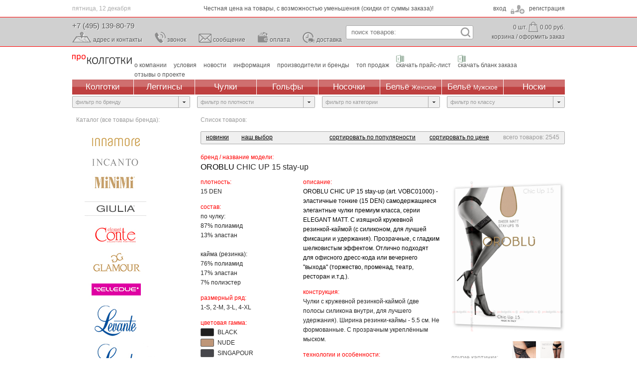

--- FILE ---
content_type: text/html; charset=utf-8
request_url: https://prokolgotki.ru/oroblu_chic_up_15_stay-up
body_size: 38811
content:
<!DOCTYPE html>

<!--

     ."".    ."",
     |  |   /  /
     |  |  /  /
     |  | /  /
     |  |/  ;-._
     }  ` _/  / ;
     |  /` ) /  /
     | /  /_/\_/\ 
     |/  /      |
     (  ' \ '-  |
      \    `.  /
       |      |
       |      |

    Thanks for taking a look :)
    It's always nice to see you.
    Have a nice day!

    <3

    (c) Ciccarca Group | http://ciccarca.ru/
-->

<html>
<head><base href="https://prokolgotki.ru/"><meta http-equiv="content-type" content="text/html; charset=utf-8"><meta name="author" content="© 2012-2025, Ciccarca Group"><link rel="shortcut icon" href="/favicon.png" type="image/png"><title>Чулки OROBLU CHIC UP 15 stay-up цена от 1 153.10 руб. Скидки от суммы. Торговая Компания ПроКолготки. Профессиональная продажа оптом и в розницу с 1996 г.</title><meta name="keywords" content="OROBLU CHIC UP 15 stay-up - эластичные тонкие (15 DEN) самодержащиеся элегантные чулки премиум класса. С изящной кружевной резинкой-каймой."><meta name="description" content="OROBLU CHIC UP 15 stay-up - эластичные тонкие (15 DEN) самодержащиеся элегантные чулки премиум класса, серии ELEGANT MATT. С изящной кружевной резинкой-каймой (с силиконом, для лучшей фиксации и удержания). Прозрачные, с гладким шелковистым эффектом. Отлично подходят для офисного дресс-кода или вечернего "выхода" (торжество, променад, театр, ресторан и.т.д.)."><link rel="stylesheet" href="/css/design.css?1765519228"><script src="/js/jquery.js"></script><script src="/js/java7.js?1765519228"></script><script src="/js/phone.js"></script><link rel="stylesheet" href="/css/design_dbl.css"><script src="/js/java_dbl.js?1765519228"></script><meta name="yandex-verification" content="53ac9d21db25698b"><meta name="yandex-verification" content="7bd5f2f7346c8bc4"><meta name="yandex-verification" content="4fcb792d9f469c20"><meta name="yandex-verification" content="7dde89319c1e0822"><meta name="yandex-verification" content="0ce457f87d83ca4a" /></head>
<body style="background-image:url()" itemscope itemtype="http://schema.org/WebPage" class="se"1.3>

<style>.v3__headblock{display:none}</style>
<div class="header">
    <div class="infoline wrap">
        пятница, 12&nbsp;декабря                <span class="news news1" onmouseover="clearInterval(NewsRotator);"><a href="information/prof-sale">Профессиональная продажа оптом и в розницу c 1996 г.</a></span><span class="news news2" onmouseover="clearInterval(NewsRotator);"><a href="">Честная цена на товары, с возможностью уменьшения (скидки от суммы заказа)!</a></span><span class="news news3" onmouseover="clearInterval(NewsRotator);"><a href="about/delivery/moscow">Сделайте заказ до 15:00 и мы доставим Вам его на следующий день *(актуально только для Москвы)!</a></span><span class="news news4" onmouseover="clearInterval(NewsRotator);"><a href="about/delivery/peterburg">Сделайте заказ до 15:00 и мы доставим Вам его на 2-й раб. день *(актуально для Санкт-Петербурга)!</a></span>        <div>
                            <a href="javascript:;" onclick="show_login();">
                    <em>вход</em>
                    <em>регистрация</em>
                </a>
                    </div>
    </div>
    <div class="snavigation">
        <div class="wrap">
            <a href="javascript:;" onclick="callback()" class="phone">+7 (495) 139-80-79</a>
            <ul class="smenu">
                <li class="m1"><a href="/about/contacts">адрес и контакты</a></li>
                <li class="m2"><a href="javascript:;" onclick="callback()">звонок</a></li>
                <li class="m3"><a href="javascript:;" onclick="callback2()">сообщение</a></li>
                <li class="m4"><a href="/about/payment">оплата</a></li>
                <li class="m5"><a href="/about/delivery">доставка</a></li>
            </ul>
            <form method="post" action="/list/tights">
                <input type="text" name="search" placeholder="поиск товаров:" onkeyup="qsearch()" autocomplete="off">
                <input type="submit" name="submit" value="">
                <div></div>
            </form>
            <div class="cart">
                                <p class="info_basket">
                    <strong class="count">0</strong> шт.
                    <span><strong class="price">0.00</strong> руб.</span>
                </p>
                <p>
                    <a href="/account/basket#top-line">корзина</a> / <a href="javascript:;" onclick="callback3()" id="off">оформить заказ</a>
                </p>
            </div>
        </div>
    </div>
    <div class="mnavigation">
        <div class="wrap">
            <a href="/" class="logo" style="background-image:url('upload/img/logo/2_1.jpg');">Профессиональная Продажа Оптом Колготок и Чулок, Женское и Мужское нижнее Бельё, Носки</a>
                        <ul>
                <li><a href="/about">о компании</a></li>
                <li><a href="/about/service">условия</a></li>
                <li><a href="/news">новости</a></li>
                <li><a href="/information">информация</a></li>
                <li><a href="/brands">производители и бренды</a></li>
                <li><a href="/leaders">топ продаж</a></li>
                <li><a href="javascript:;" onclick="show_login(1);" class="xls">скачать прайс-лист</a></li>
                <li><a href="javascript:;" onclick="show_login(1);" class="xls">скачать бланк заказа</a></li>
                <li><a href="/reviews">отзывы о проекте</a></li>
            </ul>
        </div>
    </div>
    <div class="navigation">
        <table cellpadding="0" cellspacing="0" border="0" itemscope itemtype="http://schema.org/WPSideBar">
            <tr>
                                <td><a href="/list/tights">Колготки</a>
                                <td><a href="/list/leggings">Леггинсы</a>
                                <td><a href="/list/hose">Чулки</a>
                                <td><a href="/list/half-hose">Гольфы</a>
                                <td><a href="/list/socks">Носочки</a>
                                <td><a href="/list/linen">Бельё <span style="font-size:12px">Женское</span></a>
                                <td><a href="/list/lingerie">Бельё <span style="font-size:12px">Мужское</span></a>
                                <td><a href="/list/sox">Носки</a>
                            </tr>
        </table>
    </div>
</div>        
        <noindex><div class="wrap filters"><div class="select" id="filter_brand"><ul><li class="title"><span style="text-transform:lowercase">фильтр по бренду</span></li></ul><i><b></b></i></div><div class="select" id="filter_den"><ul><li class="title">фильтр по плотности</li><li class="li"><a href="javascript:;" onclick="filter('den',18);" style="color:#999">модал</a></li><li class="li"><a href="javascript:;" onclick="filter('den',19);" style="color:#999">супер плотные и очень теплые</a></li><li class="li"><a href="javascript:;" onclick="filter('den',22);" style="color:#999">нейлон</a></li><li class="li"><a href="javascript:;" onclick="filter('den',23);" style="color:#999">полиэстер (термо)</a></li><li class="li"><a href="javascript:;" onclick="filter('den',25);" style="color:#999">супер плотные, от 200 DEN</a></li><li class="li"><a href="javascript:;" onclick="filter('den',26);" style="color:#999">плотные (непрозрачные)</a></li><li class="li"><a href="javascript:;" onclick="filter('den',27);" style="color:#999">микрофибра + кружево</a></li><li class="li"><a href="javascript:;" onclick="filter('den',28);" style="color:#999">модал + хлопок</a></li><li class="li"><a href="javascript:;" onclick="filter('den',29);" style="color:#999">микрофибра RIB (в рубчик)</a></li><li class="li"><a href="javascript:;" onclick="filter('den',30);" style="color:#999">хлопок RIB (в рубчик)</a></li><li class="li"><a href="javascript:;" onclick="filter('den',31);" style="color:#999">полиэстер (эко кожа)</a></li><li class="li"><a href="javascript:;" onclick="filter('den',32);" style="color:#999">модал + кашемир</a></li><li class="li"><a href="javascript:;" onclick="filter('den',33);" style="color:#999">модал RIB (в рубчик)</a></li><li class="li"><a href="javascript:;" onclick="filter('den',1);" style="color:#999">ультратонкие, 5-12 DEN</a></li><li class="li"><a href="javascript:;" onclick="filter('den',2);">тонкие, 12-30 DEN</a></li><li class="li"><a href="javascript:;" onclick="filter('den',3);" style="color:#999">средней плотности, 30-50 DEN</a></li><li class="li"><a href="javascript:;" onclick="filter('den',4);" style="color:#999">плотные, 50-90 DEN</a></li><li class="li"><a href="javascript:;" onclick="filter('den',5);" style="color:#999">очень плотные,  от  100 DEN</a></li><li class="li"><a href="javascript:;" onclick="filter('den',6);" style="color:#999">очень плотные и теплые</a></li><li class="li"><a href="javascript:;" onclick="filter('den',7);" style="color:#999">в сетку</a></li><li class="li"><a href="javascript:;" onclick="filter('den',8);" style="color:#999">хлопок</a></li><li class="li"><a href="javascript:;" onclick="filter('den',9);" style="color:#999">микрофибра</a></li><li class="li"><a href="javascript:;" onclick="filter('den',10);" style="color:#999">бамбук</a></li><li class="li"><a href="javascript:;" onclick="filter('den',11);" style="color:#999">вискоза</a></li><li class="li"><a href="javascript:;" onclick="filter('den',17);" style="color:#999">нейлон (кружево)</a></li><li class="li"><a href="javascript:;" onclick="filter('den',12);" style="color:#999">полиамид</a></li><li class="li"><a href="javascript:;" onclick="filter('den',13);" style="color:#999">летние</a></li><li class="li"><a href="javascript:;" onclick="filter('den',14);" style="color:#999">всесезонные</a></li><li class="li"><a href="javascript:;" onclick="filter('den',15);" style="color:#999">осенне-зимние</a></li><li class="li"><a href="javascript:;" onclick="filter('den',16);" style="color:#999">микромодал</a></li></ul><i><b></b></i></div><div class="select" id="filter_cat"><ul><li class="title">фильтр по категории</li><li class="li"><a href="javascript:;" onclick="filter('cat',34);">чулки самодержащие (резинка с силиконом)</a></li><li class="li"><a href="javascript:;" onclick="filter('cat',25);">чулки с кружевной резинкой</a></li></ul><i><b></b></i></div><div class="select end" id="filter_class"><ul><li class="title">фильтр по классу</li><li class="li"><a href="javascript:;" onclick="filter('class',1);">класс эконом</a></li><li class="li"><a href="javascript:;" onclick="filter('class',8);">класс средний -</a></li><li class="li"><a href="javascript:;" onclick="filter('class',2);">класс средний</a></li><li class="li"><a href="javascript:;" onclick="filter('class',3);">класс средний +</a></li><li class="li"><a href="javascript:;" onclick="filter('class',4);">класс премиум</a></li><li class="li"><a href="javascript:;" onclick="filter('class',6);">класс эконом</a></li></ul><i><b></b></i></div></div></noindex>
        <div class="wrap crumbs" id="flowh1">
            <span class="left">Каталог (все товары бренда):</span>
            <span class="right">
                                <style>
                    .wrap .product h2 span{color:#000;display:inline}
                    .wrap .product h2 a:hover span{color:red}
                </style>
                                Список товаров:              </span>
        </div>
        
        
        
        <div class="wrap">
            <div class="brands"><div><a href="list/all/brand=innamore"><img src="upload/img/brands/INNAMORE_.jpg" alt="Логотип Innamore" title="Все товары Innamore"></a></div><div><a href="list/all/brand=incanto"><img src="upload/img/brands/INCANTO_.jpg" alt="Логотип Incanto" title="Все товары Incanto"></a></div><div><a href="list/all/brand=minimi"><img src="upload/img/brands/MINIMI_.jpg" alt="Логотип Minimi" title="Все товары Minimi"></a></div><div><a href="list/all/brand=giulia"><img src="upload/img/brands/GIULIA_.jpg" alt="Логотип Giulia" title="Все товары Giulia"></a></div><div><a href="list/all/brand=conte"><img src="upload/img/brands/CONTE_.jpg" alt="Логотип Conte" title="Все товары Conte"></a></div><div><a href="list/all/brand=glamour"><img src="upload/img/brands/GLAMOUR_.jpg" alt="Логотип Glamour" title="Все товары Glamour"></a></div><div><a href="list/all/brand=elledue"><img src="upload/img/brands/ELLEDUE_.jpg" alt="Логотип Elledue" title="Все товары Elledue"></a></div><div><a href="list/all/brand=levante"><img src="upload/img/brands/LEVANTE_.jpg" alt="Логотип Levante" title="Все товары Levante"></a></div><div><a href="list/all/brand=levante_new"><img src="upload/img/brands/LEVANTE_(by_Conte)_.jpg" alt="Логотип Levante (By Conte)" title="Все товары Levante (By Conte)"></a></div><div><a href="list/all/brand=golden_lady"><img src="upload/img/brands/GOLDEN_LADY_.jpg" alt="Логотип Golden Lady" title="Все товары Golden Lady"></a></div><div><a href="list/all/brand=omsa"><img src="upload/img/brands/OMSA_.jpg" alt="Логотип Omsa" title="Все товары Omsa"></a></div><div><a href="list/all/brand=sisi"><img src="upload/img/brands/SISI_.jpg" alt="Логотип Sisi" title="Все товары Sisi"></a></div><div><a href="list/all/brand=filodoro"><img src="upload/img/brands/FILODORO_.jpg" alt="Логотип Filodoro" title="Все товары Filodoro"></a></div><div><a href="list/all/brand=philippe_matignon"><img src="upload/img/brands/PHILIPPE_MATIGNON_.jpg" alt="Логотип Philippe Matignon" title="Все товары Philippe Matignon"></a></div><div><a href="list/all/brand=omero"><img src="upload/img/brands/OMERO_.jpg" alt="Логотип Omero" title="Все товары Omero"></a></div><div><a href="list/all/brand=trasparenze"><img src="upload/img/brands/TRASPARENZE_.jpg" alt="Логотип Trasparenze" title="Все товары Trasparenze"></a></div><div><a href="list/all/brand=vogue"><img src="upload/img/brands/VOGUE_.jpg" alt="Логотип Vogue" title="Все товары Vogue"></a></div><div><a href="list/all/brand=oroblu"><img src="upload/img/brands/OROBLU_.jpg" alt="Логотип Oroblu" title="Все товары Oroblu"></a></div><div><a href="list/all/brand=le_bourget"><img src="upload/img/brands/LE_BOURGET_.jpg" alt="Логотип Le Bourget" title="Все товары Le Bourget"></a></div><div><a href="list/all/brand=pierre_mantoux"><img src="upload/img/brands/PIERRE_MANTOUX_.jpg" alt="Логотип Pierre Mantoux" title="Все товары Pierre Mantoux"></a></div><div><a href="list/all/brand=falke"><img src="upload/img/brands/FALKE_.jpg" alt="Логотип Falke" title="Все товары Falke"></a></div><div><a href="list/all/brand=relaxsan"><img src="upload/img/brands/RELAXSAN_.jpg" alt="Логотип Relaxsan" title="Все товары Relaxsan"></a></div><div><a href="list/all/brand=grinston"><img src="upload/img/brands/GRINSTON_.jpg" alt="Логотип Grinston" title="Все товары Grinston"></a></div><div><a href="list/all/brand=sergio_di_calze"><img src="upload/img/brands/SERGIO_di_CALZE_.jpg" alt="Логотип Sergio Di Calze" title="Все товары Sergio Di Calze"></a></div><div><a href="list/all/brand=dr._feet"><img src="upload/img/brands/Dr._FEET_.jpg" alt="Логотип Dr. Feet" title="Все товары Dr. Feet"></a></div><div><a href="list/all/brand=innamore_underwear_for_women"><img src="upload/img/brands/INNAMORE_underwear_for_women_.jpg" alt="Логотип Innamore Underwear For Women" title="Все товары Innamore Underwear For Women"></a></div><div><a href="list/all/brand=innamore_underwear_for_men"><img src="upload/img/brands/INNAMORE_underwear_for_men_.jpg" alt="Логотип Innamore Underwear For Men" title="Все товары Innamore Underwear For Men"></a></div><div><a href="list/all/brand=alla_buone"><img src="upload/img/brands/ALLA_BUONE_.jpg" alt="Логотип Alla Buone" title="Все товары Alla Buone"></a></div><div><a href="list/all/brand=giulia_intimo"><img src="upload/img/brands/GIULIA_intimo_.jpg" alt="Логотип Giulia Intimo" title="Все товары Giulia Intimo"></a></div><div><a href="list/all/brand=minimi_intimo"><img src="upload/img/brands/MINIMI_intimo_.jpg" alt="Логотип Minimi Intimo" title="Все товары Minimi Intimo"></a></div><div><a href="list/all/brand=omsa_underwear_for_women"><img src="upload/img/brands/OMSA_underwear_for_women_.jpg" alt="Логотип Omsa Underwear For Women" title="Все товары Omsa Underwear For Women"></a></div><div><a href="list/all/brand=omsa_underwear_for_men"><img src="upload/img/brands/OMSA_underwear_for_men_.jpg" alt="Логотип Omsa Underwear For Men" title="Все товары Omsa Underwear For Men"></a></div><div><a href="list/all/brand=sisi_intimo"><img src="upload/img/brands/SISI_intimo_.jpg" alt="Логотип Sisi Intimo" title="Все товары Sisi Intimo"></a></div><div><a href="list/all/brand=jadea"><img src="upload/img/brands/JADEA_.jpg" alt="Логотип Jadea" title="Все товары Jadea"></a></div><div><a href="list/all/brand=my_girl"><img src="upload/img/brands/MY_GIRL_.jpg" alt="Логотип My Girl" title="Все товары My Girl"></a></div><div><a href="list/all/brand=my"><img src="upload/img/brands/MY_.jpg" alt="Логотип My" title="Все товары My"></a></div><div><a href="list/all/brand=intimidea"><img src="upload/img/brands/INTIMIDEA_.jpg" alt="Логотип Intimidea" title="Все товары Intimidea"></a></div><div><a href="list/all/brand=intimidea_for_men"><img src="upload/img/brands/INTIMIDEA_for_men_.jpg" alt="Логотип Intimidea For Men" title="Все товары Intimidea For Men"></a></div><div><a href="list/all/brand=active_fit"><img src="upload/img/brands/ACTIVE_FIT_.jpg" alt="Логотип Active Fit" title="Все товары Active Fit"></a></div><div><a href="list/all/brand=control_body"><img src="upload/img/brands/CONTROL_BODY_.jpg" alt="Логотип Control Body" title="Все товары Control Body"></a></div><div><a href="list/all/brand=oroblu_underwear"><img src="upload/img/brands/OROBLU_underwear_.jpg" alt="Логотип Oroblu Underwear" title="Все товары Oroblu Underwear"></a></div><div><a href="list/all/brand=lormar"><img src="upload/img/brands/LORMAR_.jpg" alt="Логотип Lormar" title="Все товары Lormar"></a></div><div><a href="list/all/brand=sielei"><img src="upload/img/brands/SIELEI_.jpg" alt="Логотип Sielei" title="Все товары Sielei"></a></div><div><a href="list/all/brand=leilieve"><img src="upload/img/brands/LEILIEVE_.jpg" alt="Логотип Leilieve" title="Все товары Leilieve"></a></div><div><a href="list/all/brand=x_file"><img src="upload/img/brands/X_FILE_.jpg" alt="Логотип X File" title="Все товары X File"></a></div><div><a href="list/all/brand=primal"><img src="upload/img/brands/PRIMAL_.jpg" alt="Логотип Primal" title="Все товары Primal"></a></div><div><a href="list/all/brand=enrico_coveri"><img src="upload/img/brands/ENRICO_COVERI_.jpg" alt="Логотип Enrico Coveri" title="Все товары Enrico Coveri"></a></div><div><a href="list/all/brand=jolidon"><img src="upload/img/brands/JOLIDON_.jpg" alt="Логотип Jolidon" title="Все товары Jolidon"></a></div><div><a href="list/all/brand=oxouno"><img src="upload/img/brands/OXOUNO_.jpg" alt="Логотип Oxouno" title="Все товары Oxouno"></a></div><div><a href="list/all/brand=ultramax"><img src="upload/img/brands/ULTRAMAX_.jpg" alt="Логотип Ultramax" title="Все товары Ultramax"></a></div></div>
            <div class="products" itemscope="itemscope" itemtype="http://schema.org/ItemList">
                                                
                <div class="sortables">
                    <div>
                        <span><a href="javascript:;" onclick="filter('cat',9);">новинки</a></span><span><a href="javascript:;" onclick="filter('cat',22);">наш выбор</a></span>                    </div>
                    <span class="sort nm" data-away="stat"><a href="javascript:;" onclick="sort($(this))">сортировать по популярности</a><attr><i></i>-<i></i></attr></span>
                    <span class="sort pr" data-away="price"><a href="javascript:;" onclick="sort($(this))">сортировать по цене</a><attr><i></i><i></i></attr></span>
                    <span>всего товаров: 2545</span>
                </div>
                
                            
                <div class="product" rel="516" itemscope="itemscope" itemtype="http://schema.org/Product"><p class="name_title"><span>бренд / название модели:</span></p><h2 itemprop="name"><span>OROBLU</span> CHIC UP 15 stay-up</h2><meta itemprop="description" content="OROBLU CHIC UP 15 stay-up (art. VOBC01000)&nbsp;- эластичные тонкие (15 DEN) самодержащиеся элегантные чулки премиум класса, серии ELEGANT MATT. С изящной кружевной резинкой-каймой (с силиконом, для лучшей фиксации и удержания). Прозрачные, с гладким шелковистым эффектом. Отлично подходят для офисного дресс-кода или вечернего выхода (торжество, променад, театр, ресторан и.т.д.)."><div class="col1"><p class="mmatrix"><span>плотность:</span>15 DEN</p><p class="mmatrix"><span>состав:</span>по чулку:<br>87% полиамид<br>13% эластан<br> <br>кайма (резинка):<br>76% полиамид<br>17% эластан<br>7% полиэстер<br></p><p class="mmatrix"><span>размерный ряд:</span>1-S, 2-M, 3-L, 4-XL</p><p class="mmatrix"><span>цветовая гамма:</span><i><b style="background-color:rgb(30,30,30)"></b> BLACK</i><i><b style="background-color:rgb(190,150,120)"></b> NUDE</i><i><b style="background-color:rgb(70,70,75)"></b> SINGAPOUR</i><i><b style="background-color:rgb(180,130,90)"></b> SUN</i></p><p class="mmatrix"><span>упаковка:</span>1 шт., блок 5 шт., короб 90 шт.</p><p class="mmmatr"><span>цена за 1 шт.: <i style="display:inline;font-size:16px;font-style:normal">1 153.10</i> руб.</span>при покупке на сумму  <br>от 1 000 до 5 000 руб.</p><p class="basket"><button onclick="add(516);">добавить в корзину</button></p></div><div class="col2" itemprop="offers" itemscope itemtype="http://schema.org/Offer"><p><span>описание:</span><span style="color: #000000;">OROBLU CHIC UP 15 stay-up (art. VOBC01000)&nbsp;- эластичные тонкие (15 DEN) самодержащиеся элегантные чулки премиум класса, серии ELEGANT MATT. С изящной кружевной резинкой-каймой (с силиконом, для лучшей фиксации и удержания). Прозрачные, с гладким шелковистым эффектом. Отлично подходят для офисного дресс-кода или вечернего "выхода" (торжество, променад, театр, ресторан и.т.д.).</span></p>
                    <meta itemprop="price" content="1 153.10">
                    <meta itemprop="priceCurrency" content="RUB">
                    <meta itemprop="itemCondition" content="http://schema.org/NewCondition">
                    <link itemprop="availability" href="http://schema.org/InStock">
                        <p><span>конструкция:</span>Чулки с кружевной резинкой-каймой (две полосы силикона внутри, для лучшего удержания). Ширина резинки-каймы - 5.5 см. Не формованные. С прозрачным укреплённым мыском.</p><p><span>технологии и особенности:</span><span style="color: #000000;">AUTOREGGENTE - самодержащиеся чулки (резинка с силиконом).</span></p><p><span>бренд / компания / страна производства:</span>OROBLU&reg; (Италия).<br />CSP International Fashion Group S.p.A.<br />Произведено в Италии.</p><p><span>гид по выбору размера:</span><a href="about/oroblu_stay-up_1_size">Как правильно выбрать размер в чулках<br />тм OROBLU (данные производителя).</a></p></div><div class="col3"><a href="javascript:;" onclick="zoom($(this))" class="img nobrd"><img src="upload/img/products/oroblu_chic_up_15_stay-up_1.jpg" alt="Чулки Oroblu Chic Up 15 Stay-Up - фото 1" title="Чулки Oroblu Chic Up 15 Stay-Up - фото 1" class="image" itemprop="image"></a><div><em>другие картинки:</em><a href="javascript:;" onclick="zoom($(this))" class="mini nobrd"><img src="upload/img/products/oroblu_chic_up_15_stay-up_2.jpg" alt="Чулки Oroblu Chic Up 15 Stay-Up - фото 2" title="Чулки Oroblu Chic Up 15 Stay-Up - фото 2" class="image" itemprop="image"></a><a href="javascript:;" onclick="zoom($(this))" class="mini nobrd"><img src="upload/img/products/oroblu_chic_up_15_stay-up_3.jpg" alt="Чулки Oroblu Chic Up 15 Stay-Up - фото 3" title="Чулки Oroblu Chic Up 15 Stay-Up - фото 3" class="image" itemprop="image"></a><br clear="all"><div class="myrev"></div></div></div><br clear="all"><div class="m_b" id="p516"></div></div>
                      <a href="#review" id="review"></a>
                      <div class="review productrating">
                        <p class="grey_string">
                            <span>средняя оценка (по пятибальной системе): 0</span>
                            <span>на данный момент оценок и отзывов (0)</span>
                        </p>
                        
                        <div style="position:relative;display:none">
                            <a href="javascript:;" onclick="history.back();" class="comebacktocatalog">Вернуться в каталог товаров</a>
                            <button onclick="show_review_form(); $(this).fadeOut(0);" style="float:right">оставить свой отзыв</button>
                        </div>
                      </div>
        
            <form method="post" action="" class="add_my_review" style="display:block;">
                <div class="add_review" style="display: block;">
                    <h2>Мой отзыв о OROBLU CHIC UP 15 stay-up <a href="javascript:;" onclick="show_login();" style="display:block;color:red;font-size:13px;font-weight:normal;margin-top:5px"><u>Внимание: писать отзывы могут только авторизированные пользователи!</u></a></h2>
                    <div class="row">
                        <span class="label">Оценка товара:</span>
                        <div class="set_rating" data-score="0" data-total="0">
                            <span rel="1" onclick="rating($(this))" onmouseover="rating_on($(this))" onmouseout="rating_off($(this))">1</span>
                            <span rel="2" onclick="rating($(this))" onmouseover="rating_on($(this))" onmouseout="rating_off($(this))">2</span>
                            <span rel="3" onclick="rating($(this))" onmouseover="rating_on($(this))" onmouseout="rating_off($(this))">3</span>
                            <span rel="4" onclick="rating($(this))" onmouseover="rating_on($(this))" onmouseout="rating_off($(this))">4</span>
                            <span rel="5" onclick="rating($(this))" onmouseover="rating_on($(this))" onmouseout="rating_off($(this))">5</span>
                            <input type="hidden" value="0" name="post[rating]" id="value_rating">
                        </div>
                    </div>
                    <hr>
                    <div class="row">
                        <label for="row_dignity">Достоинства:</label>
                        <textarea id="row_dignity" name="post[yes]" placeholder="Что вам понравилось"></textarea>
                    </div>
                    <div class="row">
                        <label for="row_flaws">Недостатки:</label>
                        <textarea id="row_flaws" name="post[no]" placeholder="Что не оправдало ожиданий"></textarea>
                    </div>
                    <div class="row">
                        <label for="row_comment">Комментарий:</label>
                        <textarea id="row_comment" name="post[descr]" placeholder="Другие впечатления о товаре"></textarea>
                    </div>
                    <hr>
                    <div class="row">
                        <input type="submit" name="addcomment" class="payment_button" value="Отправить отзыв">
                    </div>
                </div>
                <input type="hidden" name="post[id_product]" value="516">
            </form>
            </div>
            <br clear="all">
            
        </div>
        
                <br clear="all">
        <div id="back_top" onclick="$('body,html').animate({scrollTop: 0},300);"><b></b>наверх</div>
        <script>
                        $(window).scroll(function() {
                            h_goods = getAbsolutePosition(document.getElementById('flowh1')).y;
                            h_scroll = document.body.scrollTop;
                            
                            if ( $(this).scrollTop() > 250 ) {
                                $('#back_top').fadeIn(300);
                            } else {
                                $('#back_top').fadeOut(300);
                            }
                        });
                        function getAbsolutePosition(el) {
                            var r = { x: el.offsetLeft, y: el.offsetTop };
                            if (el.offsetParent) {
                                    var tmp = getAbsolutePosition(el.offsetParent);
                                    r.x += tmp.x;
                                    r.y += tmp.y;
                            }
                            return r;
                        }
                        
                       /*
                        $(window).scroll(function(){
                            var button = $('#aloft');
                            if ( $(this).scrollTop() > 300 && button.attr('rel') == 'off' ) button.attr('rel','on').animate({bottom:55},333,'easeOutCubic'); else if ( $(this).scrollTop() <= 300 && button.attr('rel') == 'on' ) button.attr('rel','off').animate({bottom:-55},333,'easeOutCubic');});
            */
        </script>        <br clear="all">
        
        <div class="v3__footer">
            <div class="gradient">
                <div class="padding" itemscope itemtype="http://schema.org/WPFooter">
                    <div class="col25px"><span class="red">Навигация по сайту:</span><span><a href="about">О компании</a></span><span><a href="about/service">Условия</a></span><span><a href="brands">Производители и Бренды</a></span><span><a href="leaders">Топ продаж</a></span><span><a href="news">Новости</a></span><span><a href="information">Информация</a></span><span><a href="about/feedback">Отправить сообщение</a></span><span><a href="about/contacts">Контакты</a></span></div><div class="col25px"><span class="red">Подбор товаров:</span><span><a href="list/tights">Колготки</a></span><span><a href="list/leggings">Леггинсы</a></span><span><a href="list/hose">Чулки</a></span><span><a href="list/half-hose">Гольфы</a></span><span><a href="list/socks">Носочки</a></span><span><a href="list/lingerie">Бельё мужское</a></span><span><a href="list/linen">Бельё женское</a></span><span><a href="list/sox">Носки</a></span></div><div class="col25px"><span class="red">Для Покупателей:</span><span><a href="javascript:;" onclick="show_login();">Вход / Регистрация</a></span><span><a href="javascript:;" onclick="show_login();">Архив заказов</a></span><span><a href="/account/basket#top-line">Корзина</a></span><span><a href="about/feedback">Отправить сообщение</a></span><span><a href="about/sale_rules">Правила продажи</a></span><span><a href="about/rule_to_buy">Публичная оферта</a></span><span><a href="about/sheldule">График работы</a></span><span><a href="/reviews">Отзывы о проекте</a></span></div><div class="col25px"><span class="red">Сервис:</span><span><a href="about/services#t_consulting">Консультирование</a></span><span><a href="about/services#t_order">Приём заказов</a></span><span><a href="about/services#t_offer">Оформление заказа на сайте</a></span><span><a href="about/services#t_pay">Оплата покупки</a></span><span><a href="about/services#t_delivery">Доставка покупки</a></span><span><a href="about/services#t_back">Возврат или Обмен</a></span><span><a href="about/services#t_warranty">Гарантии</a></span><span><a href="about/services#t_troubleshooting">Разрешение проблем</a></span></div>                </div>
            </div>
            <p style="text-align:center;font-size:12px;color:#777;padding-bottom:30px">Приятных покупок с prokolgotki.ru<br>2011 – 2025, Профессиональная Продажа Оптом Колготок и Чулок известных торговых марок<br>© 2025 Тексты, изображения (фотографии) размещённые на сайте защищены авторскими правами.<br>Их использование без согласия правообладателя запрещено.</p>
        </div>
        
    
                <div id="hidden2"></div><div id="hide_bg2" onmouseover="menu_close();"></div>
        <div class="hide_bg" onclick="wc();"></div>
        <abbr id="this_url">all</abbr>
        <abbr id="this_route">516</abbr>
        <abbr id="buffer"></abbr>
    
    <script type="text/javascript">(function (d,w,c) {(w[c] = w[c] || []).push(function(){ try {w.yaCounter42207954 = new Ya.Metrika({id:42207954, clickmap:true, trackLinks:true, accurateTrackBounce:true, webvisor:true, trackHash:true, ecommerce:"dataLayerProkolgotki"});} catch(e) {}}); var n=d.getElementsByTagName("script")[0], s=d.createElement("script"), f=function(){n.parentNode.insertBefore(s, n);}; s.type="text/javascript"; s.async=true; s.src="https://mc.yandex.ru/metrika/watch.js"; if(w.opera == "[object Opera]"){d.addEventListener("DOMContentLoaded",f,false);}else{f();}})(document, window, "yandex_metrika_callbacks");</script><noscript><div><img src="https://mc.yandex.ru/watch/42207954" style="position:absolute; left:-9999px;" alt="" /></div></noscript><script type="text/javascript"> (function (d, w, c) { (w[c] = w[c] || []).push(function() { try { w.yaCounter31287783 = new Ya.Metrika({ id:31287783, clickmap:true, trackLinks:true, accurateTrackBounce:true, webvisor:true }); } catch(e) { } }); var n = d.getElementsByTagName("script")[0], s = d.createElement("script"), f = function () { n.parentNode.insertBefore(s, n); }; s.type = "text/javascript"; s.async = true; s.src = "https://mc.yandex.ru/metrika/watch.js"; if (w.opera == "[object Opera]") { d.addEventListener("DOMContentLoaded", f, false); } else { f(); } })(document, window, "yandex_metrika_callbacks");</script><noscript><div><img src="https://mc.yandex.ru/watch/31287783" style="position:absolute; left:-9999px;" alt="" /></div></noscript><script type="text/javascript">(function (d, w, c) { (w[c] = w[c] || []).push(function() { try { w.yaCounter21232537 = new Ya.Metrika({id:21232537, webvisor:true, clickmap:true, trackLinks:true, accurateTrackBounce:true, trackHash:true}); } catch(e) { } }); var n = d.getElementsByTagName("script")[0], s = d.createElement("script"), f = function () { n.parentNode.insertBefore(s, n); }; s.type = "text/javascript"; s.async = true; s.src = (d.location.protocol == "https:" ? "https:" : "http:") + "//mc.yandex.ru/metrika/watch.js"; if (w.opera == "[object Opera]") { d.addEventListener("DOMContentLoaded", f, false); } else { f(); } })(document, window, "yandex_metrika_callbacks");</script><noscript><div><img src="//mc.yandex.ru/watch/21232537" style="position:absolute; left:-9999px;" alt=""></div></noscript>    </body>
</html>

--- FILE ---
content_type: text/css
request_url: https://prokolgotki.ru/css/design.css?1765519228
body_size: 104284
content:
@charset "utf-8";

/*  © Ciccarca Group, CMS. Release 5. Gamma.  */

input:focus,
textarea:focus,
select:focus {
    border-color: red!important;
    outline: none;
}

html,body {
    padding: 0;
    margin: 0;
}
body {
    font: 12px/19px "Tahoma","Arial",sans-serif;
    color: #272727;
    min-width: 1090px;
    position: relative;
    background: url("/img/ggg7.jpg?n") 50% 36px no-repeat fixed;
    -webkit-font-smoothing:antialiased
}
img {
    border: none;
}
a {
    color: #000;
    text-decoration: underline;
}
a:hover {
    color: #f00;
    text-decoration: none;
}
h2 {
    font-weight:100;
    font-size:16px;
    margin: 0;
    padding-top: 0;
}
h2 a {
    text-decoration: none;
}
h2 a em {
    font-style: normal;
}


/*
button {
    -webkit-border-radius: 2px;
    -moz-border-radius: 2px;
    border-radius: 2px;
    background-color: #ddd;
    background-image: -webkit-linear-gradient(top,#fefefe,#d7d7d7);
    background-image: -moz-linear-gradient(top,#fefefe,#d7d7d7);
    background-image: -ms-linear-gradient(top,#fefefe,#d7d7d7);
    background-image: -o-linear-gradient(top,#fefefe,#d7d7d7);
    background-image: linear-gradient(top,#fefefe,#d7d7d7);
    border: 1px solid #969696;
    color: #28112e;
    font-size: 11px;
    font-weight: bold;
    height: 23px;
    padding: 0 8px;
    line-height: 22px;
    margin: 0 16px 0 0;
    min-width: 72px;
    outline: 0;
    cursor: pointer;
    text-transform: uppercase;
    text-shadow: #fff 0 1px 1px;
    -webkit-transition: all 150ms ease-in;
    -moz-transition: all 150ms ease-in;
    -o-transition: all 150ms ease-in;
    transition: all 150ms ease-in;
}
button:hover {
    color: #f00;
    -webkit-transition: all 150ms ease-in;
    -moz-transition: all 150ms ease-in;
    -o-transition: all 150ms ease-in;
    transition: all 150ms ease-in;
}*/



button,
input[type="submit"].payment_button {
    background-image: url('[data-uri]');
    /*border: 1px solid #6f6f6f;*/
    border: none;
    color: #fff;
    font-size: 15px;
    /*letter-spacing: 1px;*/
    height: 30px;
    padding: 0 15px;
    line-height: 18px;
    margin: 0 16px 0 0;
    min-width: 72px;
    outline: 0;
    cursor: pointer;
    /*text-transform: uppercase;*/
    /*text-shadow: #38892c 1px 1px 1px;*/
    -webkit-transition: all 150ms ease-in;
    -moz-transition: all 150ms ease-in;
    -o-transition: all 150ms ease-in;
    transition: all 150ms ease-in;
    background-size: auto 100%;
}

button:hover,
input[type="submit"].payment_button:hover {
    background-image: url('[data-uri]');
    
    -webkit-transition: all 150ms ease-in;
    -moz-transition: all 150ms ease-in;
    -o-transition: all 150ms ease-in;
    transition: all 150ms ease-in;
}
input[type="submit"].payment_button {
    display: none;
}

.wrap {
    width: 990px;
    margin: 0 auto;
}
.head {
    height: 30px;
    border-bottom: 1px solid #ddd;
    line-height: 30px;
}
.head p {
    width: 238px;
    float: left;
    margin: 0;
    padding: 0;
    font-size: 12px;
    color: #999;
}
.head .middle {
    width: 514px;
    text-align: center;
}
.head .right {
    text-align: right;
    color: #676767;
}
.head .right strong {
    margin-left: 6px;
}
.head a {
    color: #676767;
    float: left;
    -webkit-transition: all 150ms ease-in;
    -moz-transition: all 150ms ease-in;
    -o-transition: all 150ms ease-in;
    transition: all 150ms ease-in;
}
.head a:hover {
    color: #f00;
    -webkit-transition: all 150ms ease-in;
    -moz-transition: all 150ms ease-in;
    -o-transition: all 150ms ease-in;
    transition: all 150ms ease-in;
}
.info {
    padding: 20px 0;
    height: 58px;
}
.info div {
    float: left;
    width: 278px;
}
.info .left a {
    display: block;
    text-indent: -9999px;
    width: 229px;
    height: 36px;
    background: url("../upload/img/logo2.jpg") 0 0 no-repeat;
    overflow: hidden;
}
.info .middle {
    width: 434px;
    height: 58px;
    margin-top: 33px;
}
.info .middle form {
    position: relative;
    display: block;
    width: 280px;
    margin: 0 auto;
    text-align: left;
    font-size: 11px;
    color: #999;
}
.info .middle form p {
    margin: 8px 0;
}
.info .middle form .jquery {
    color: #999;
    text-decoration: none;
    border-bottom: 1px dotted;
    -webkit-transition: all 150ms ease-in;
    -moz-transition: all 150ms ease-in;
    -o-transition: all 150ms ease-in;
    transition: all 150ms ease-in;
}
.info .middle form .jquery:hover {
    text-decoration: none;
    border: none;
    -webkit-transition: all 150ms ease-in;
    -moz-transition: all 150ms ease-in;
    -o-transition: all 150ms ease-in;
    transition: all 150ms ease-in;
}
.info .middle form .sitemap {
    float: right;
    color: #676767;
}
.info .middle form input[type="text"] {
    border: 1px solid #ddd;
    border-radius: 2px;
    width: 264px;
    padding: 7px;
    background: url("../upload/img/search.jpg") 98% 50% no-repeat;
    -webkit-transition: all 150ms ease-in;
    -moz-transition: all 150ms ease-in;
    -o-transition: all 150ms ease-in;
    transition: all 150ms ease-in;
}
.info .middle form input[type="text"]:hover {
    box-shadow: #CCC 0 2px 7px;
    -webkit-transition: all 150ms ease-in;
    -moz-transition: all 150ms ease-in;
    -o-transition: all 150ms ease-in;
    transition: all 150ms ease-in;
}
.info .middle form input[type="submit"] {
    border: none;
    width: 19px;
    height: 19px;
    background: url("../upload/img/search.jpg") 0 0 no-repeat;
    position: absolute;
    right: 2%;
    top: 8px;
    cursor: pointer;
}
.info .right {
    margin-top: 19px;
    line-height: 27px;
    padding-left: 41px;
    width: 237px
}
.info .right p {
    margin: 0;
    padding: 0;
    font-size: 12px;
}
.info .right .menu_basket {
    border-bottom: 1px solid #ddd;
    color: red;
}
.info .right .menu_basket strong a {
    color: red;
}
.info .right .menu_basket span {
    color: #999;
    position: absolute;
    top: 46px;
    margin-left: -50px;
    font-size: 12px;
}
.info .right .menu_basket span a {
    color: #676767;
}
.info .right .info_basket {
    color: #999;
}



.info .right .info_basket strong {
    color: #272727;
    font-weight: 100;
}
.info .right .info_basket span {
    float: right;
}
.info a:hover {
    color: #f00!important;
    -webkit-transition: all 150ms ease-in;
    -moz-transition: all 150ms ease-in;
    -o-transition: all 150ms ease-in;
    transition: all 150ms ease-in;
}
.sex {
    clear:both;
    height: 25px;
    line-height: 25px;
    background: #fcfcfc;
    border-top: 1px solid #eee;
    font-size: 11px;
    width: 1046px;
    margin: 0 auto;
}
.sex p {
    margin: 0;
    padding: 0;
    float: left;
    color: #999;
}
.sex .female {
    margin-left: 152px;
}
.sex .male {
    margin-left: 704px;
}
.menu {
    height: 47px;
    padding-bottom: 26px;
    margin: 0 auto;
    background: url("../upload/img/bgbg.png") 0 100% repeat-x #fefefe;
    border-bottom: 1px solid #eee;
    width: 1046px;
    position: relative;
    z-index: 500;
}
.menu ul {
    margin: 0;
    padding: 0;
    height: 47px;
    list-style: none;
    background: url("../upload/img/bg_menu.jpg") 0 0 repeat-x;
    border-top: 1px solid #777;
    width: 990px;
}
.menu ul li {
    height: 47px;
    float: left;
    line-height: 47px;
    background: url("../upload/img/hr.jpg") 100% 100% no-repeat;
    padding: 0 10px 0 10px;
}
.menu ul li.red {
    /* background: url("../upload/img/bg_menu_dark.jpg") 0 0 repeat-x; */
}
.menu ul li a {
    color: #fff;
    font-size: 19px;
    text-decoration: none;
    text-shadow: #ab0000 0 1px 1px;
    font-weight: 100;
    padding: 0 12px 0 10px;
    background: url("../upload/img/bottom.png") 100% 60% no-repeat;
}
.menu ul li.red a {
    padding: 0 12px;
}
.menu ul li a:hover,.menu ul li.active a {
    background: url("/ttt.jpg?n1");
    text-shadow: none;
    color: #f00;
    padding: 10px 22px 12px 20px;
    margin: -13px -11px 0 -11px;
    border: 1px solid #f00;
    border-bottom-width: 2px;
}
.menu ul li.red a:hover {
    background: url("/ttt.jpg?n1");
    text-shadow: none;
    color: #f00;
    padding: 10px 22px 12px 22px;
    margin: -13px -11px 0 -11px;
}
.gallery {
    height: 325px;
    padding-top: 4px;
    padding-bottom: 21px;
    /*background: url("../upload/img/shadow.jpg") 50% 100% no-repeat;*/
}
.gallery ul {
    margin: 0;
    padding: 0;
    list-style: none;
    overflow: hidden;
    width: 988px;
    height: 328px;
    border: 1px solid #eee;
}
.gallery ul li {
    overflow: hidden;
    width: 990px;
    height: 330px;
    display: block;
}
.gallery ul li img {
    width: 990px;
}
.gallery p {
    margin: 0;
    padding: 0;
    height: 5px;
    background: #eee;
}
.gallery p a {
    width: 330px;
    display: block;
    height: 5px;
    float: left;
}
.gallery p a.active {
    background: #fff;
}
.gallery p:hover a {
    background: #eee;
}
.gallery p a:hover {
    background: #fff;
}
.gallery div {
    margin-top: -200px;
    position: absolute;
    width: 990px;
    z-index: 100;
}
.gallery div a {
    display: block;
    width: 64px;
    height: 64px;
    float: left;
    background: url("../upload/img/l.png?n") 0 0 no-repeat;
    opacity: .5;
}
.gallery div a:hover {
    opacity: 1;
}
.gallery div a.right {
    float: right;
    background: url("../upload/img/r.png?n") 0 0 no-repeat;
}
.gallery div a:hover {
    opacity: .7;
}
.content div {
    width: 23%;
    float: left;
    padding-right: 3%;
    text-align: justify;
    background: url("../upload/img/vhr.jpg") 94% 50% no-repeat;
    cursor: pointer;
}
.content div.end {
    background: none;
    width: 22%;
    padding-right: 0;
}
.content h1 {
    font-size: 25px;
    font-weight: 100;
    cursor: pointer;
}
h1 span {
    color: #a2292b;
}
.content p {
    color: #262626;
    font-size: 11px;
}
.content div .some, .content div .some a {
    color: #999;
}
.content em {
    color: #999;
    font-style: normal;
}
.content div:hover,.content div:hover h1 span,.content div:hover a {
    color: #f00;
    text-decoration: none;
}
/*
.footer {
    padding: 10px 0 20px;
    margin: 0 auto;
    background: url("../upload/img/bgbg.png") 0 100% repeat-x #fcfcfc;
    border-top: 1px solid #eee;
    border-bottom: 1px solid #eee;
    width: 1046px;
}
.footer ul {
    width: 25%;
    float: left;
    font-size: 11px;
    color: #272727;
    list-style: none;
    margin: 0;
    padding: 0;
}
.footer ul.block1 {
    padding-left: 1%;
    width: 24%;
}
.footer ul.block2 {
    padding-left: 2%;
    width: 23%;
}
.footer ul.block3 {
    padding-left: 3%;
    width: 22%;
}
.footer ul li {
    padding: 3px 0;
}
.footer ul strong {
    color: #f00;
    font-weight: 100;
}
.footer ul span {
    display: block;
    color: #000;
}
.footer ul a {
    color: #272727;
    text-decoration: none;
    -webkit-transition: all 150ms ease-in;
    -moz-transition: all 150ms ease-in;
    -o-transition: all 150ms ease-in;
    transition: all 150ms ease-in;
}
.footer ul a.black {
    color: #f00;
}
.footer ul a:hover {
    color: #f00;
    text-decoration: underline;
    -webkit-transition: all 150ms ease-in;
    -moz-transition: all 150ms ease-in;
    -o-transition: all 150ms ease-in;
    transition: all 150ms ease-in;
}*/
.foot {
    text-align: center;
    color: #888;
}

/*
.xls {
    position: absolute;
    top: 50px;
    left:50%;
    margin-left: -141px;
    width: 281px;
    
}
.xls_1, .xls_2 {
    padding-left: 20px;
    background: url("../upload/img/xlsx.png") 0 50% no-repeat;
    float: left;
}
.xls_2 {
    float: right;
}
*/

#hidden,#hidden2 {
    display: none;
    padding: 15px;
    width: 958px;
    min-height: 100px;
    background: #fff;
    position: absolute;
    z-index: 100;
    top: 216px;
    left: 50%;
    margin-left: -495px;
    border: 1px solid #f00;
    border-top: none;
    box-shadow: #bbb 0 2px 9px;
    font-size: 11px;
    z-index: 50000;
    -webkit-transition: all 150ms ease-in;
    -moz-transition: all 150ms ease-in;
    -o-transition: all 150ms ease-in;
    transition: all 150ms ease-in;
}
#hidden p,#hidden2 p {
    margin: 0;
    padding: 0;
    width: 25%;
    float: left;
    line-height: 170%;
}
#hidden p a,#hidden2 p a {
    display: block;
    text-decoration: none;
    margin-top: 2px;
}
#hidden p span a,#hidden2 p span a {
    margin: 14px 0;
}
#hidden p a:hover,#hidden2 p a:hover {
    text-decoration: underline;
    -webkit-transition: all 150ms ease-in;
    -moz-transition: all 150ms ease-in;
    -o-transition: all 150ms ease-in;
    transition: all 150ms ease-in;
}
#hidden p strong,#hidden2 p strong {
    color: #f00;
    font-weight: 100;
}
.filters {
    padding-bottom: 15px;
    height: 24px;
}
.filters .select {
    position: relative;
    width: 235px;
    height: 22px;
    border: 1px solid #aaa;
    border-radius: 2px;
    /*background: url("../upload/img/select_input.png?ciccarca") 0 100% repeat-x;*/
    background: #f0f0f0;
    cursor: pointer;
    float: left;
    margin-right: 14px;
}
.filters .select img {
    position: absolute;
    top: 3px; left: 3px;
}
.filters .end {
    margin-right: 0;
}
.filters .select i {
    display: block;
    width: 22px;
    height: 22px;
    border-left: 1px solid #aaa;
    background: url("../upload/img/select_input.png") 0 100% repeat-x;
    float: left;
}
.filters .select b {
    display: block;
    width: 22px;
    height: 22px;
    background: #f0f0f0 url("../upload/img/select_arrow.png") 50% 55% no-repeat;
    
    -webkit-transition: all 150ms ease-in;
    -moz-transition: all 150ms ease-in;
    -o-transition: all 150ms ease-in;
    transition: all 150ms ease-in;
}
.filters .select:hover b {
    background-position-y: 60%;
    -webkit-transition: all 150ms ease-in;
    -moz-transition: all 150ms ease-in;
    -o-transition: all 150ms ease-in;
    transition: all 150ms ease-in;
}
.filters .select ul {
    margin: 0;
    padding: 0 6px;
    list-style: none;
    width: 200px;
    float: left;
    height: 22px;
    line-height: 22px;
    color: #999;
    font-size: 11px;
    -webkit-transition: all 150ms ease-in;
    -moz-transition: all 150ms ease-in;
    -o-transition: all 150ms ease-in;
    transition: all 150ms ease-in;
}
.filters .select:hover ul {
    color: #000;
    -webkit-transition: all 150ms ease-in;
    -moz-transition: all 150ms ease-in;
    -o-transition: all 150ms ease-in;
    transition: all 150ms ease-in;
}
.filters .select:hover {
    box-shadow: #ccc 0 2px 7px;
    -webkit-transition: all 150ms ease-in;
    -moz-transition: all 150ms ease-in;
    -o-transition: all 150ms ease-in;
    transition: all 150ms ease-in;
}
.filters .select ul li {
    display: none;
}
.filters .select ul li.title {
    display: block;
    overflow: hidden;
    height: 22px;
}
.filters .select:hover ul li {
    position: relative;
    z-index: 999;
    display: block;
    width: 200px;
    height: 22px;
    /*background: url("../upload/img/select_input.png?ciccarca") 0 100% repeat-x;*/
    border: 1px solid #aaa;
    border-top: none;
    -webkit-transition: all 150ms ease-in;
    -moz-transition: all 150ms ease-in;
    -o-transition: all 150ms ease-in;
    transition: all 150ms ease-in;
}
.filters .select:hover ul li.title {
    border: none;
    /*background: url("../upload/img/select_input.png?ciccarca") 0 100% repeat-x;*/
}
.filters .select ul li a {
    text-decoration: none;
    margin-left: 6px;
    display: block;
    color: #333;
}
.filters .select ul li a:hover,.filters .select ul li.active a {
    -webkit-transition: all 150ms ease-in;
    -moz-transition: all 150ms ease-in;
    -o-transition: all 150ms ease-in;
    transition: all 150ms ease-in;
    color: #f00;
}
.filters .select ul li.li {
    margin-left: -7px;
    width: 235px;
    background: #fdfdfd;
    box-shadow: #ccc 0 2px 7px;
    font-size: 11px;
    text-shadow: #fff 0 1px 1px;
    height: 26px;
    line-height: 26px;
}
.crumbs {
    position: relative;
    color: #999;
    padding-bottom: 15px;
    
}
.crumbs .left {
    display: block;
    float: left;
    width: 250px;
    margin-left: 8px;
}
.crumbs .right {
    display: block;
    float: left;
    width: 732px;
}
.crumbs a {
    margin: 0 5px;
}
.crumbs b {
    font-weight: 100;
    color: #f00;
}
.wrap .brands {
    width: 175px;
    float: left;
    margin-right: 83px;
}
.wrap .brands div {
    display: block;
    overflow: hidden;
    width: 175px;
    -webkit-transition: all 150ms ease-in;
    -moz-transition: all 150ms ease-in;
    -o-transition: all 150ms ease-in;
    transition: all 150ms ease-in;
}
.wrap .brands:hover div,.wrap .brands.active div {
    -webkit-transition: all 150ms ease-in;
    -moz-transition: all 150ms ease-in;
    -o-transition: all 150ms ease-in;
    transition: all 150ms ease-in;
    opacity: .2;
}
.wrap .brands div:hover,.wrap .brands div.active {
    opacity: 1;
    -webkit-transition: all 150ms ease-in;
    -moz-transition: all 150ms ease-in;
    -o-transition: all 150ms ease-in;
    transition: all 150ms ease-in;
}

.brands p {
    margin: 0 0 25px;
}
.brands p span {
    position: relative;
    display: block;
    border-bottom: 1px solid #eee;
}
.brands p a {
    display: block;
    text-decoration: none;
    line-height: 110%;
    padding: 6px 0;
}
.brands p em {
    position: absolute;
    top: 3px; right: 0;
    font-style: normal;
    color: #a0a0a0;
    font-size: 10px;
}
.brands p attr {
    display: block;
    padding-left: 15px;
}
.brands p attr a {
    position: relative;
    padding-right: 20px;
    font-size: 11.5px;
    border-bottom: 1px solid #eee;
}
.brands p attr a:last-of-type {
    border-bottom: none;
}
.brands p attr a.red {
    color: #f00;
}
.brands p attr a em {
    top: 6px;
}
.brands p attr strong {
    display: block;
    color: #f00;
    font-weight: normal;
}

.wrap .products {
    width: 732px;
    float: left;
}
.wrap .product {
    min-height: 325px;
    /*background: url("../upload/img/shadow_bg.png") 50% 100% no-repeat;*/
    border-bottom: 1px solid #eee;
    padding-bottom: 20px;
    padding-top: 5px;
    position: relative;
}
.wrap .product p {
    quotes: "&#171;" "&laquo;";
}
.wrap .product .col1 {
    float: left;
    width: 206px;
    margin-right: 0;
}
.wrap .product .col1 p {
    
}
.wrap .product .col1 p span {
    font-weight: 100;
}
.wrap .product .col1 i {
    display: block;
    height: 16px;
    font-style: normal;
    margin-bottom: 5px;
}
.wrap .product .col1 b {
    display: block;
    float: left;
    width: 25px;
    height: 14px;
    margin-right: 7px;
    background: #eee;
    border: 1px solid #555;
    margin-top: 1px;
    border-radius: 2px;
}
.wrap .product .col2 {
    float: left;
    width: 274px;
    margin-right: 0;
}
.wrap .product .col3 {
    float: left;
    width: 252px;
}
.wrap .product .col1 strong,
.wrap .product .col2 strong {
    display: block;
    color: #f00;
}
.wrap .product span {
    display: block;
    color: #f00;
}
.wrap .product .col3 .img {
    margin-left: 23px;
    margin-top: 18px;
    display: block;
    overflow: hidden;
    height: 322px;
    width: 229px;
}
.wrap .product .col3 .img img {
    width: 229px;
}
.wrap .product .col3 .mini {
    display: block;
    width: 48px;
    height: 65px;
    overflow: hidden;
    float: right;
    margin-left: 7px;
    border: 1px solid #ccc;
    background: #fff;
}
.wrap .product .col3 .mini.nobrd {
    border: 1px solid #fff;
}
.wrap .product .col3 .mini img {
    width: 48px;
}
.wrap .product .col3 em {
    font-style: normal;
    display: block;
    float: left;
    color: #999;
    margin: 25px 0 0 23px;
}
.wrap .product .basket {
    margin-top: 31px;
}
.wrap .product .basket a {
    display: block;
    width: 163px;
    height: 24px;
    background: url("../upload/img/basket.png?ciccarca") 0 0 no-repeat;
    -webkit-transition: all 150ms ease-in;
    -moz-transition: all 150ms ease-in;
    -o-transition: all 150ms ease-in;
    transition: all 150ms ease-in;
}
.wrap .product .basket a:hover {
    background-image: url("../upload/img/basket_hover.png?n");
    -webkit-transition: all 150ms ease-in;
    -moz-transition: all 150ms ease-in;
    -o-transition: all 150ms ease-in;
    transition: all 150ms ease-in;
}
.shadows {
    height: 18px;
    background: url("../upload/img/sh.png") 50% 0 no-repeat;
    width: 1046px;
}
p.description {
    margin: 15px 0 5px;
    padding: 14px 0 27px;
    border-top: 1px solid #eee;
    background: url("../upload/img/shadow_bg.png") 50% 100% no-repeat;
    text-align: justify;
}
p.navigation {
    padding-left: 258px;
    margin-bottom: 5px;
}
p.navigation a {
    text-decoration: none;
}
p.navigation span {
    margin: 0 30px;
}
p.navigation span a {
    font-size: 14px;
    margin: 0 10px;
}
p.navigation strong {
    float: right;
    font-weight: 100;
}
p.navigation a.active, p.navigation a:hover {
    color: #f00;
    text-decoration: underline;
}
h1.head {
    position: relative;
    font-weight: 100;
    font-size: 18px;
    margin-top: 0;
    padding-top: 0;
    padding-bottom: 15px;
    margin-bottom: 14px;
}
.mb16 {
    margin-bottom: 6px;
}
.justify {
    text-align: justify;
}
.upper {
    text-transform: uppercase;
}
abbr {
    display: none;
}
p.name_title {
    margin-bottom: 0;
}
.m_b,.m_a {
    display: none;
    width: 481px;
    position: absolute;
    background: url("../upload/img/bgbg.png") 0 100% repeat-x #FCFCFC;
    background: #dcdcdc!important;
    padding: 0 10px 10px;
    /*position: absolute;*/
    /*margin: 67px 0 0 0px;*/
    margin: -150px 0 0;
    top: 50%;
    border-radius: 3px;
    z-index: 50000;
    box-shadow: rgba(0,0,0,.75) 0 0 24px;
}
#p2985 {
    top: 10px!important;
    margin-top: 0!important;
}
.m_a td,.m_b td {
    position: relative;
}
.m_a td em,.m_b td em{
    position: absolute;
    top: 0; left: 0;
    display: block;
    width: 52px;
    height: 20px;
}
.m_a td em:before,.m_b td em:before{
    position: absolute;
    top: 11px;
    left: 0;
    display: block;
    width: 54px;
    height: 1px;
    content: "";
    background: #bababa;
    -webkit-transform: rotate(161deg);
    -moz-transform: rotate(161deg);
    -ms-transform: rotate(161deg);
    -o-transform: rotate(161deg);
}
.m_a td em:after,.m_b td em:after{
    position: absolute;
    top: 11px;
    left: 0;
    display: block;
    width: 54px;
    height: 1px;
    content: "";
    background: #bababa;
    -webkit-transform: rotate(199deg);
    -moz-transform: rotate(199deg);
    -ms-transform: rotate(199deg);
    -o-transform: rotate(199deg);
}
.m_b {
    padding: 15px;
    border: 1px solid #f00;
}
.m_b strong {
    font-weight: normal;
}
.m_a {
    display: block;
    position: relative;
    margin: 0 auto;
    width: 700px;
    box-shadow: none;
    background: #fbfbfb;
    background-color: #dcdcdc;
}
.m_b:hover {
    /*box-shadow: #555 0 3px 9px;*/
    background: #fbfbfb;
    background-color: #dcdcdc;
}
.m_b h4,.m_a h4 {
    margin: 0;
    padding: 5px 0 15px;
    color: #f00;
    font-weight: 100;
}
.m_b h4 a,.m_a h4 a {
    float: right;
    font-weight: bold;
    color: #000;
    text-decoration: none;
    display: block;
    margin-top: 1px;
}
.m_b h4 a:hover,.m_a h4 a:hover {
    color: #f00;
}
.m_b p,.m_a p {
    background: #fff;
    padding: 5px 10px;
    line-height: 140%;
    margin: 0 -10px 10px -10px;
    border-top: 1px solid #eee;
    border-bottom: 1px solid #eee;
    text-align: justify;
    color: #999;
    font-family: 'Arial';
}
.m_b input[type="text"],.m_a input[type="text"] {
    display: block;
    margin: 1px 1px 0 0;
    width: 51px;
    height: 19px;
    line-height: 20px;
    background: #fff; /* #ffc */
    border: none;
    /*border-top: 1px solid #000;
    border-right: 1px solid #000;*/
    border: 1px solid #d0d0d0;
    border-radius: 3px;
    padding: 0;
    font-size: 12px;
    font-weight: bold;
    text-align: center;
}
.m_b input[type="text"]:disabled,.m_a input[type="text"]:disabled {
    background-color: #dcdcdc!important;
    border-color: #bababa;
}
.m_b i,.m_a i {
    display: block;
    height: 18px;
    font-style: normal;
    line-height: 16px;
}
.m_b b,.m_a b {
    display: block;
    float: left;
    width: 25px;
    height: 14px;
    margin-right: 7px;
    background: #EEE;
    border: 1px solid #555;
    margin-top: 1px;
    border-radius: 2px;
}
.m_b th,.m_a th {
    font-weight: normal;
}
.m_b span,.m_a span {
    position: absolute;
    display: block;
    width: 25px;
    height: 14px;
    /* background: url("../upload/img/arrow_top.png?n2") 0 0 no-repeat; */
    margin-top: -20px;
    margin-left: -26px; 
}
#hide_bg,.hide_bg,#hide_bg2 {
    position: absolute;
    position: fixed;
    width: 100%;
    height: 100%;
    top: 0;
    left: 0;
    z-index: 0;
    display: none;
    background: rgba(255,255,255,0.9);
}
#TB_window {
    z-index: 50000!important;
    box-shadow: rgba(0,0,0,.95) 0 5px 30px;
    border: 1px solid #f00;
    border-radius: 5px;
}
#TB_overlay {
    z-index: 9999!important;
}
#filter_brand {
    text-transform: uppercase;
}
#popup_window {
    display: none;
    position: fixed;
    width: 100%;
    height: 100%;
    background: #fff;
    opacity: .9;
    top: 0;
    left: 0;
    z-index: 51000;
}
.popup {
    display: none;
    position: absolute;
    width: 700px;
    height: 457px;
    top: 100px;
    left: 50%;
    margin-left: -350px;
    background: #fafafa;
    background: #dcdcdc;
    z-index: 552000;
    border: 1px solid #f00;
    border-radius: 3px;
    box-shadow: rgba(0,0,0,.75) 0 0 24px;
}
.popup .info {
    position: absolute;
    top: -97px; left: 40px;
    display: none;
    padding: 10px 20px 0;
    width: 570px;
    background: rgba(255,255,255,.9);
    border-radius: 3px;
    text-align: center;
    line-height: 140%;
    box-shadow: rgba(0,0,0,.5) 0 0 24px;
    /*text-shadow: #fff 1px 1px 1px;*/
    background: #dcdcdc;
    border: 1px solid #f00;
}
.popup .page {
    width: 320px;
    float: left;
    padding: 15px;
    
}
.popup .end {
    border-left: 1px solid #eee;
    border: none;
    width: 319px;
}
.popup .page h4 {
    margin: 20px 0 30px;
    padding: 0;
    font-size: 16px;
    font-weight: 600;
        font-weight: 100;
}
.popup .page h4 a,
.popup .close,
.closer {
    float: right;
    text-decoration: none;
    margin-top: -25px;
}
.closer {
    font-size: 14px!important;
    margin-right: -25px;
}
.popup .page h4 a:hover,
.popup .close:hover,
.closer:hover {
    text-decoration: underline;
    color: #f00;
}
.page label {
    display: block;
    margin-top: 15px;
}
.page label input[type="text"],.page label input[type="password"],textarea {
    display: block;
    width: 270px;
    background: #fff;
    border: 1px solid #aaa;
    line-height: 21px;
    font-size: 12px;
    padding: 0 5px!important;
    background: #fff;
}
.page label input.code {
    width: 35px;
    text-align: center;
    display: inline-block;
}
.page label input.iphone {
    display: inline-block;
}
#popup_shadow {
    display: none;
    position: absolute;
    width: 700px;
    height: 18px;
    top: 515px;
    left: 50%;
    margin-left: -350px;
    background: url("../upload/img/sh.png") 50% 0 no-repeat;
    z-index: 52000;
}
.button_reg {
    width: 163px;
    height: 24px;
    display: block;
    border: none;
    background: url("../upload/img/reg.png") 0 0 no-repeat;
    cursor: pointer;
}
.button_reg:hover {
    background: url("../upload/img/reg_active.png") 0 0 no-repeat;
}
.button_log {
    width: 63px;
    height: 24px;
    display: block;
    border: none;
    background: url("../upload/img/log.png") 0 0 no-repeat;
    cursor: pointer;
}
.button_log:hover {
    background: url("../upload/img/log_active.png") 0 0 no-repeat;
}
.button_save {
    width: 100px;
    height: 24px;
    display: block;
    border: none;
    background: url("../upload/img/save.png") 0 0 no-repeat;
    cursor: pointer;
}
.button_save:hover {
    background: url("../upload/img/save_active.png") 0 0 no-repeat;
}
.forget {
    margin-top: 15px;
    display: block;
    
}
.sub_menu {
    margin: -5px 0 0;
    border-bottom: 1px solid #eee;
    padding-bottom: 10px;
}
.sub_menu a {
    margin-right: 20px;
}
.sub_menu span {
    float: right;
    text-align: right;
}
.sub_menu span a {
    margin-right: 0;
    margin-left: 20px;
}
.sub_menu a.p,.sub_menu a.s {
    padding-left: 16px;
    background: url("../upload/img/_save.gif") 0 70% no-repeat;
}
.sub_menu a.p {
    background: url("../upload/img/_print.png") 0 70% no-repeat;
}
.sub_menu a.active {
    color: #f00;
}
.gg {
    border-color: #ccc!important;
}
#back_top {
    position: fixed;
    top: 50%;
    left: 50px;
    display: none;
    width: 90px;
    height: 29px;
    
    background-image: url('[data-uri]');
    line-height: 27px;
    text-align: center;
    color: #fff;
    cursor: pointer;
    /*border: 1px solid #6f6f6f;*/
    border: none;
    z-index: 9999;
    font-size: 14px;
    background-size: auto 100%;
    text-indent: 10px;
}
#back_top:hover {
    background-image: url('[data-uri]');
}
#back_top b {
    position: absolute;
    top: 5px; left: 5px;
    display: block;
    width: 7px;
    height: 16px;
    float: left;
    background: url("../img/arrow_green.png") 0 0 no-repeat;
}

#feedback {
    
}
#feedback label,#feedback input,#feedback textarea {
    display: block;
    margin-bottom: 20px;
}
#feedback input[type="text"],#feedback textarea {
    border: 1px solid #ccc;
    padding: 6px 5px;
    width: 50%;
    border-radius: 3px;
}
#feedback textarea {
    height: 80px;
}
.news_single {
    margin-bottom: 20px
}
.news_single span {
    display: block;
    color: #777;
}
.with_padding a {
    margin-left: 7px;
}

.callback {
    color: #f00;
}
.callback a {
    color: #f00;
}
.callback a:hover {
    color: #f00;
}








.v3__headblock, .v3__footer {
    font: normal 14px/140% Tahoma,sans-serif;
    color: #434343;
}

.v3__headblock a, .v3__footer a {
    color: #434343;
    text-decoration: none;
}
.v3__headblock a:hover, .v3__footer a:hover {
    color: #f00;
}

.v3__headblock img {
    border:none;
}



.v3__wrap {
    position: relative;
    margin: 0 auto;
    width: 990px;
}



.v3__headblock {
    margin: 0 auto;
    width: 1046px;
    height: 365px; /* DEL */
    height: 239px;
    /*background: transparent url("../img/bg_image.jpg?n") 100% 0 no-repeat;*/
}
.v3__headblock .v3__info {
    display: block;
    padding: 0 28px;
    height: 37px;
    line-height: 37px;
    text-align: center;
    color: #a0a0a0;
    /*border-bottom: 1px solid #d4d4d4;*/
}
.v3__headblock .week {
    position: absolute;
    top: 0; left: 28px;
}
.action {
    position: absolute;
    top: 0; right: 28px;
}
/*
.action a, .system a, .v3__headblock .logos .cart a {
    text-shadow: rgba(0,0,0,.3) 0 1px 5px;
}
*/
.action .log {
    display: inline-block;
    padding-left: 33px;
    height: 37px;
    background: transparent url('[data-uri]') 0 50% no-repeat;
    background-size: 25px auto;
}
.action .reg {
    display: inline-block;
    padding-right: 33px;
    height: 37px;
    background: transparent url('[data-uri]') 100% 50% no-repeat;
    background-size: 25px auto;
}




.v3__headblock .gradient {
    margin-top: 39px;
    padding: 10px 28px 0;
    height: 112px;
    /*background: transparent url("../img/gradient.png?n") 0 0 repeat-x;*/
    /*background: rgba(0,0,0,.01);*/
    /*border-bottom: 1px solid #d4d4d4;*/
}

.v3__headblock .submenu {
    position: absolute;
    top: 44px; left: -10px;
    padding: 0;
    /*text-align: center;*/
}

.v3__headblock .submenu a {
    position: relative;
    margin: 0 11px;
    text-transform: lowercase;
    /*text-shadow: rgba(0,0,0,.3) 0 1px 5px;*/
}
.v3__headblock .submenu a:before {
    position: absolute;
    top: 3px; right: -13px;
    display: block;
    width: 1px;
    height: 14px;
    content: "";
    background: #e5e5e5;
}
.v3__headblock .submenu a:last-of-type {
    margin-right: 0;
}
.v3__headblock .submenu a:last-of-type:before {
    display: none;
}

.header .navigation,
.v3__headblock .navigation {
    margin: 5px auto 0;
    width: 990px;
    height: 38px;
    /*box-shadow: rgba(0,0,0,.3) 0 2px 5px;*/
}
.header .navigation a,
.v3__headblock .navigation a {
    color: #fff;
    font-size: 17px;
}
.header .navigation table,
.v3__headblock .navigation table {
    width: 100%;
    text-align: center;
}
.header .navigation table td,
.v3__headblock .navigation table td {
    position: relative;
    padding: 0;
    cursor: pointer; 
    width: 123px;
}
.header .navigation table td a,
.v3__headblock .navigation table td a {
    position: relative;
    display: block;
    height: 30px;
    line-height: 30px;
    border-left: 1px solid #fff;
    -webkit-transition: all 150ms ease-in;
    -moz-transition: all 150ms ease-in;
    -o-transition: all 150ms ease-in;
    transition: all 150ms ease-in;
}
.header .navigation table td:last-of-type a,
.v3__headblock .navigation table td:last-of-type a {
    /*border-right: 1px solid rgba(0,0,0,.25);*/
    border-right: none;
}
.header .navigation table td:first-of-type a,
.v3__headblock .navigation table td:first-of-type a {
    /*border-left: 1px solid rgba(0,0,0,.25);*/
    border-left: none;
}
.header .navigation table td:last-child a,
.v3__headblock .navigation table td:last-of-type a {
    margin-right: 0;
}
.header .navigation table td a,
.v3__headblock .navigation table td a {
    background: #f00 url('[data-uri]') 0 0 repeat-x;
    background-size: auto 100%;
}


.header .navigation table td a.active,
.v3__headblock .navigation table td a.active {
    height: 32px;
    line-height: 32px;
    background-image: url('[data-uri]')!important;
    background-position: 0 0;
    background-repeat: repeat-x;
    background-color: transparent;
    -webkit-transition: all 150ms ease-in;
    -moz-transition: all 150ms ease-in;
    -o-transition: all 150ms ease-in;
    transition: all 150ms ease-in;
    background-size: auto 100%;
}

.header .navigation table td a.active,
.v3__headblock .navigation table td a.active {
    
}

.header .navigation table td a:hover,
.v3__headblock .navigation table td a:hover {
    background: url('[data-uri]');
    -webkit-transition: all 150ms ease-in;
    -moz-transition: all 150ms ease-in;
    -o-transition: all 150ms ease-in;
    transition: all 150ms ease-in;
    background-size: auto 100%;
}
.system {
    position: absolute;
    top: 0; left: 270px;
    background-color: transparent;
    background-position: 0 50%;
    background-repeat: no-repeat;
    background-image: url('[data-uri]');
}
.system a {
    display: block;
    padding-left: 25px;
    line-height: 18px;
    color: #a0a0a0;
}

.v3__headblock .logos {
    position: relative;
    height: 70px;
}
.v3__headblock .logos .logo {
    position: absolute;
    top: 0; left: 1px;
    display: block;
    /*width: 225px;
    height: 62px;*/
    overflow: hidden;
    text-indent: -999px;
    
    width: 229px;
    height: 36px;
    background: url("../upload/img/2_1.png") 0 0 no-repeat;
}
.v3__headblock .logos form {
    position: absolute;
    top: 3px; left: 493px;
    margin: 0 auto;
    display: block;
    width: 244px;
    height: 27px;
    border: 1px solid #d4d4d4;
    border-radius: 3px;
    background: #fff;
}
.v3__headblock .logos form input[type="text"] {
    display: block;
    margin: 0;
    padding: 0 10px;
    width: 224px;
    height: 27px;
    font: normal 14px/140% Tahoma,sans-serif;
    border: none;
    background: #fff;
    /*box-shadow: inset rgba(0,0,0,.3) 0 2px 4px;*/
}
.v3__headblock .logos form input[type="submit"] {
    position: absolute;
    top: 5px; right: 5px;
    display: block;
    width: 16px;
    height: 16px;
    background: transparent url("../img/ico_zoom.png") 0 0 no-repeat;
    border: none;
    cursor: pointer;
}
.v3__headblock .logos .cart {
    position: absolute;
    top: -14px; right: 0;
    display: block;
    width: 190px;
}
.v3__headblock .logos .cart a {
    display: inline-block;
    padding-right: 12px;
    line-height: 40px;
    /*text-shadow: rgba(0,0,0,.3) 0 1px 5px;*/
    /*background: transparent url("../img/ico_basket.png") 100% 0 no-repeat;*/
}
.v3__headblock .logos .cart a:last-of-type {
    margin-right: 0;
}
.v3__headblock .logos .cart p {
    margin: -1px 0 0;
    color: #a0a0a0;
    line-height: 18px;
    padding-left: 40px;
    background: url('[data-uri]') 0 40% no-repeat;
}
.v3__headblock .logos .cart p span {
    display: block;
}
.v3__headblock .logos .cart p strong {
    font-weight: normal;
}
.v3__headblock .logos .cart p span strong {
    font-weight: normal;
}
.v3__headblock .shadow, .v3__footer .shadow {
    width: 1046px;
    height: 22px;
    background: transparent url("../img/shadow.png?n") 100% 0 no-repeat;
}


.v3__footer {
    margin: 0 auto;
    padding: 20px 0 0;
    height: 300px;
    text-shadow: #fff 1px 1px 1px;
    /*background: transparent url("../img/bg_image2.jpg?n") 50px 0 no-repeat;*/
}
.v3__footer .gradient {
    height: 265px;
    /*background: transparent url("../img/gradient.png?n") 0 0 repeat-x;*/
    border-top: 1px solid #f00;
    border-bottom: 1px solid #f00;
        background: #d0d0d0;
}
.v3__footer .gradient .col25px {
    position: relative;
    float: left;
    display: block;
    padding: 10px 0;
    width: 25%;
}
.v3__footer .gradient .col25px span {
    display: block;
    /*text-shadow: rgba(0,0,0,.3) 0 1px 5px;*/
    font-size: 12px;
    line-height: 27px;
}
.v3__footer .gradient .col25px span.red {
    color: red;
}
.v3__footer .gradient .padding {
    margin: 0 auto;
    width: 950px;
}

.gallery, .filters {
    margin-top: -27px;
}

.sortables {
    margin-top: 13px;
    padding: 2px 10px 3px;
    border-top: 1px solid #eee;
    border-bottom: 1px solid #eee;
    text-align: right;
    background: #f0f0f0;
    border: 1px solid #aaa;
    border-radius: 2px;
    color: #999;
}
.sortables span {
    position: relative;
    margin-left: 25px;
}
.sortables span a.gray {
    color: #999;
    text-decoration: none;
    cursor: default;
}
.sortables span a.active {
    color: #f00;
}
.sortables span attr,
.sortables span i {
    font-style: normal;
}
.sortables span.nm attr {
    position: absolute;
    top: -1px; right: 0;
    display: none;
}
.sortables span.sort[rel="ab"] attr,
.sortables span.sort[rel="ba"] attr {
    display: block;
}
.sortables span attr i {
    position: relative;
}
.sortables span.nm[rel="ab"] {
    padding-right: 23px;
    background: url('[data-uri]') no-repeat right 60%;
}
.sortables span.nm[rel="ba"] {
    padding-right: 23px;
    background: url('[data-uri]') no-repeat right 60%;
}
/*
.sortables span.nm[rel="ab"] i:first-of-type:before {
    content: "A";
    color: green;
}
.sortables span.nm[rel="ab"] i:last-of-type:before {
    content: "Z";
    color: red;
}
.sortables span.nm[rel="ba"] i:first-of-type:before {
    content: "Z";
    color: red;
}
.sortables span.nm[rel="ba"] i:last-of-type:before {
    content: "A";
    color: green;
}
*/
.sortables span.pr attr {
    position: absolute;
    top: -2px; right: 0;
    display: none;
}
.sortables span.pr[rel="ab"] {
    padding-right: 16px;
    background: url('[data-uri]') no-repeat right 60%;
}
.sortables span.pr[rel="ba"] {
    padding-right: 16px;
    background: url('[data-uri]') no-repeat right 60%;
}
/*
.sortables span.pr[rel="ab"] i:last-of-type:before {
    content: "↑";
    color: green;
}
.sortables span.pr[rel="ab"] i:first-of-type:before {
    content: "↓";
    color: red;
}
.sortables span.pr[rel="ba"] i:last-of-type:before {
    content: "↑";
    color: red;
}
.sortables span.pr[rel="ba"] i:first-of-type:before {
    content: "↓";
    color: green;
}
*/
.sortables div {
    float: left;
}
.sortables div span:first-of-type {
    margin-left: 0;
}

.popuper {
    position: absolute;
    top: 30px; left: 50%;
    display: none;
    margin: 0 0 0 -191px;
    padding: 25px;
    width: 350px;
    background: #e7e7e7;
    border: 1px solid #f00;
    box-shadow: rgba(0,0,0,.75) 0 0 24px;
    border-radius: 3px;
    z-index: 99999;
}
.popuper h2 {
    text-align: center;
}
.popuper p {
    text-align: center;
}
.popuper label {
    display: block;
    margin: 10px 0 0;
}
.popuper input[type="text"] {
    margin: 3px 0 0;
    padding: 5px 10px;
    display: block;
    width: 328px;
    background: #fff;
    border: 1px solid #aaa;
    border-radius: 3px;
}
.popuper button {
    margin: 20px auto 0;
}
.popuper .close {
    position: absolute;
    top: 10px; right: 20px;
}

.input_address {
    margin-top: 10px;
}
.input_address em {
    position: relative;
}
.input_address em i {
    position: absolute;
    top: 19px; left: 3px;
    display: block;
    width: 272px;
    padding: 4px 4px;
    background: #fff;
    box-shadow: rgba(0,0,0,.3) 0 1px 4px;
    z-index: 100;
}
.input_address em i b {
    display: block;
    font-style: normal;
    font-weight: normal;
    padding: 1px 4px;
    cursor: pointer;
}
.input_address em i b:hover {
    background: #f7f7f7;
}
.input_address span {
}
.input_address input[type="text"] {
    display: inline-block;
    width: 270px;
    background: #fff;
    border: 1px solid #aaa;
    border-radius: 3px;
    line-height: 21px;
    font-size: 12px;
    margin-bottom: 5px;
    margin-right: 1px;
    padding: 0 5px;
    background: #fff;
    font-size: 14px;
    height: 25px;
    /*border: 3px solid #fff;*/
    /*box-shadow: inset rgba(0,0,0,.2) 2px 2px 9px;*/
}
.input_address input[type="text"].mini {
    width: 79px;
}


#popup2 {
    background: #fafafa;
    font-size: 15px;
    padding: 10px 30px;
    width: 640px;
    height: 555px;
    box-shadow: rgba(0,0,0,.75) 0 0 24px;
}
#popup2 a {
    color: #a0a0a0;
}
#popup2 span {
    color: #f00;
}
#popup2 button {
    padding: 0 45px;
    font-size: 15px;
}
#popup2 .center {
    text-align: center;
}
#popup2 .close {
    color: #000;
        margin-top: 15px;
}

.m_b p {
    border-top: 1px solid #a0a0a0;
    border-bottom: 1px solid #a0a0a0;
}


.menu_fixing {
    position: absolute;
    top: 37px; left: 0;
    width: 100%;
    height: 36px;
    line-height: 36px;
    color: #434343;
    background: #eee;
    border-top: 1px solid #f00;
    border-bottom: 1px solid #f00;
    z-index: 777;
}
.menu_fixing[rel="fixed"] {
    position: fixed;
    top: 3px;
}
.menu_fixing[rel="fixed"]:before {
    position: absolute;
    top: -4px; left: 0;
    display: block;
    width: 100%;
    height: 3px;
    content: "";
    background: #fff;
}
.menu_fixing[rel="fixed"]:after {
    position: absolute;
    bottom: -4px; left: 0;
    display: block;
    width: 100%;
    height: 3px;
    content: "";
    background: #fff;
    
}
.menu_fixing .wrap {
    position: relative;
    margin: 0 auto;
    width: 630px;
}
.menu_fixing .phone {
    position: absolute;
    left: -180px;
    font-size: 18px;
}
.menu_fixing p {
    margin: 0;
    padding: 0;
}
.menu_fixing p a {
    position: relative;
    margin: 0 8px;
    text-transform: lowercase;
}
.menu_fixing p a:before {
    position: absolute;
    top: 3px;
    right: -11px;
    display: block;
    width: 1px;
    height: 14px;
    content: "";
    background: #ccc;
}
.menu_fixing p a:last-of-type {
    margin-right: 0;
}
.menu_fixing p a:last-of-type:before {
    display: none;
}
.menu_fixing .action {
    position: absolute;
    right: -180px;
}



.feedbaskproject {
    position: absolute;
    top: 0; right: 61px;
}


.v3__headblock .logos .cart a {
    position: relative;
}
.v3__headblock .logos .cart a:first-of-type:before {
    position: absolute;
    top: 13px;
    right: 3px;
    display: block;
    width: 1px;
    height: 14px;
    content: "";
    background: #ccc;
}

strike {
    text-decoration: none;
}
strike strong {
    color: #000!important;
    cursor: pointer;
        position: relative;
    padding-right:20px;
    font-size: 11.5px;
    border-bottom: 1px solid #eee;
}
strike strong:hover {
    color: #f00!important;
}

.big_gallery .quick_buy .rating span {
    border: none!important;
    box-shadow: none!important;
    cursor: default!important;
}
.big_gallery .quick_buy em {
    width: auto;
    white-space: nowrap;
}

.big_gallery p{position:relative;margin:27px auto 0;padding:0;width:450px;height:60px;overflow:hidden}
.big_gallery p attr{margin:0 auto;display:block;width:60px;height:60px}
.big_gallery span{float:left;display:block;margin:0 5px 0 0;width:60px;height:60px}
.big_gallery span:last-of-type{margin-right:0}
.big_gallery span.active{box-shadow:inset rgba(0,0,0,.75) 0 0 14px}
.big_gallery span img{position:relative;display:block;margin:0 auto;padding:10px;height:40px;border:none;cursor:pointer}

.big_gallery{position:fixed;top:0; right:0; bottom:0; left:0;display:none;width:100%;height:100%;background:rgb(255,255,255);overflow:hidden;z-index:77777777}
.big_gallery .image{position:absolute;top:70px; right:0; bottom:100px; left:0;/*overflow:hidden*/}
.big_gallery ul{position:relative;margin:0;padding:0;width:100%;height:100%;list-style:none;/*overflow:hidden*/}
.big_gallery li{position:relative;float:left;display:block;width:100%;height:100%;background:transparent url("/img/ajaxloader.gif") 50% 50% no-repeat}
.big_gallery li img{display:block;margin:0 auto;padding:0;height:100%;border:none}
.big_gallery button.back,
.big_gallery button.next{position:absolute;top:70px; bottom:115px;width:50%;background-color:transparent;background-repeat:no-repeat;border:none;cursor:pointer;opacity:.3;-moz-user-select:none;-khtml-user-select:none;user-select:none;z-index:10;height:75%;background-size:8%}
.big_gallery button.back{left:0;background-image:url("[data-uri]");background-position:10% 50%}
.big_gallery button.next{right:0;background-image:url("[data-uri]");background-position:90% 50%}
.big_gallery p{position:absolute;bottom:20px; left:50%;margin:0 0 0 -225px}
.big_gallery i{position:absolute;top:0; left:0; right:0;display:block;height:70px;cursor:pointer;z-index:10}
.big_gallery i:after{position:absolute;top:22px; right:5%;display:block;width:48px;height:48px;content:"";background-color:transparent;background-position:0 0;background-repeat:no-repeat;background-image: url("[data-uri]");border-radius:23px;cursor:pointer;opacity:.3}
.big_gallery .quick_buy {
    position:absolute;
    top:22px; left:5%; right: 50%;
    display: block;
    z-index: 20;
}
.big_gallery .quick_buy h3 {
    margin: 0;
    padding: 0;
    width: 100%;
    font-size: 13px;
    font-weight: normal;
    overflow: hidden;
    text-overflow: ellipsis;
    white-space: nowrap;
}
.big_gallery .quick_buy a {
    display: inline-block;
    margin: 5px 0 0;
    padding: 0 12px;
    height: 21px;
    line-height: 21px;
    background: #ffdb4d;
    box-shadow: 0 0 0 1px rgba(191,153,0,.8);
    border-radius: 4px;
    text-align: center;
    font-size: 12px;
    color: #000;
}
.big_gallery .quick_buy a em {
    margin: 0 3px;
    color: rgba(0,0,0,.17);
    font-style: normal;
}
.big_gallery .quick_buy a:hover {
    text-decoration: none;
    background: #fff;
    box-shadow: 0 0 0 1px #ffdb4d;
}

.big_gallery span:hover {
    box-shadow: inset #e7e7e7 0 0 4px;
}
.card .gallery button.back:hover,
.card .gallery button.next:hover {
    opacity: 1;
}
.big_gallery button.back:hover,
.big_gallery button.next:hover {
    opacity: 1;
}
.big_gallery i:hover:after {
    opacity: 1;
}


h1 .button_green {
    display: inline-block;
    height: 29px;
    padding: 0 14px;
    line-height: 29px;
    font-size: 13px;
    color: #fff;
    text-decoration: none;
    background: #039103;
    background: -webkit-gradient(linear,left top,left bottom,from(#00c307),to(#039103));
    background: -moz-linear-gradient(top,#00c307,#039103);
    background-image: -webkit-linear-gradient(top,#00c307 0,#039103 100%);
    background-image: linear-gradient(to bottom,#00c307 0,#039103 100%);
    filter: progid:DXImageTransform.Microsoft.gradient(startColorstr='#00c307',endColorstr='#039103');
    border: 1px solid;
    border-top-color: #20a623;
    border-left-color: #108d13;
    border-right-color: #108d13;
    border-bottom-color: #007503;
    border-radius: 4px;
    box-shadow: inset 0 1px 1px 0 #74d077;
    cursor: pointer;
    -webkit-font-smoothing: subpixel-antialiased;
    text-decoration: none;
    -webkit-transition: color .15s ease-out;
    transition: color .15s ease-out;
}

.rating{position:relative;display:block;width:69px;height:13px}

.rating span{float:left;display:block;margin-right:1px;width:22px;height:21px;background-color:transparent;background-position:50% 50%;background-repeat:no-repeat;background-image:url("[data-uri]");text-indent:-777px;overflow:hidden}

.rating[rel="1"] span[rel="1"],
.rating[rel="2"] span[rel="1"], .rating[rel="2"] span[rel="2"],
.rating[rel="3"] span[rel="1"], .rating[rel="3"] span[rel="2"], .rating[rel="3"] span[rel="3"],
.rating[rel="4"] span[rel="1"], .rating[rel="4"] span[rel="2"], .rating[rel="4"] span[rel="3"], .rating[rel="4"] span[rel="4"],
.rating[rel="5"] span[rel="1"], .rating[rel="5"] span[rel="2"], .rating[rel="5"] span[rel="3"], .rating[rel="5"] span[rel="4"], .rating[rel="5"] span[rel="5"],
.rating span[rel="on"]{background-image:url("[data-uri]")}
.rating span:last-of-type{margin-right:0}
.rating em{position:absolute;padding:0 1px;top:2px;right:74px;font-size:10px;font-style:normal;display:block;line-height:100%;color:#c7c7c7;border-bottom:1px dotted #ccc;cursor:pointer}
.tabs .rating em{right:auto;left:73px;border-bottom:none;font-size:11px;cursor:default}

.productrating {
    margin-top: 50px;
}
.productrating .grey_string span {
    margin-right: 25px;
}
.productrating .item {
    position: relative;
    margin-bottom: 20px!important;
    padding-bottom: 20px!important;
    padding-right: 200px;
    color: #333;
    border-bottom: 1px solid #777;
}
.productrating .item img {
    position: absolute;
    top: 0; right: 0;
    width: 128px;
}

/*h1 .button_green {position:absolute;top:-1px;left:0}*/
.review .content{padding:25px;background:#fff}
.review .item{position:relative;margin:0 0 30px 0;padding-bottom:30px;line-height:21px;font-size:13px;border-bottom:1px solid #c9c9c9;text-align:left}
.review .item:last-of-type{margin-bottom:0} /* ;border-bottom:none */
.review .item .author{font-size:15px;color:red}
.review .item .feed p{margin:5px 0;padding:0}
.review .item strong{display:block;margin-top:7px;font-weight:normal;color:red}
.review .item .info{position:relative;margin:7px 0 0;padding:0 0 0 125px;height:auto}
.review .item .info p{margin:0 0 0 10px;display:inline}
.review .item .date_city{margin-top:10px}
.review .item .date_city a{color:#8792a8;text-decoration:underline}
.review .item .date_city a:hover{color:#ff208a;text-decoration:none}
.review .item .date_city span{margin-left:10px}
.review .rating{position:absolute;top:-2px;left:0;float:none}
.review .item .feed .reply{margin:15px 0 15px 0;/*padding-left:25px;border-left:2px solid #e7e7e7;margin:15px 0 15px 73px;*/}

.myrev {
    position: relative;
    margin-top: 15px; left: 23px;
    padding: 0;
}
.myrev p {
    margin: 0;
    padding: 0;
}
.myrev .rating {
    display: inline-block;
    top: 2px;
    margin-right: 4px;
    margin-left: 5px;
}
.myrev .rating span {
    width: 13px;
    height: 13px;
}
.myrev .rating span {
    background-size: 13px 13px;
}


.button_green:hover {
    color: #fff!important;
    text-decoration: none;
    background:#027302;
    background:-webkit-gradient(linear,left top,left bottom,from(#00ba06),to(#027302));
    background:-moz-linear-gradient(top,#00ba06,#027302);
    background-image:-webkit-linear-gradient(top,#00ba06 0,#027302 100%);
    background-image:linear-gradient(to bottom,#00ba06 0,#027302 100%);
    filter:progid:DXImageTransform.Microsoft.gradient(startColorstr='#00ba06',endColorstr='#027302');
    box-shadow:inset 0 1px 1px 0 #81d684;
    -webkit-transition: all 0.3s ease;
}
button_green:active {
    box-shadow:inset 0 2px 9px 0 rgba(0,0,0,.6);
    -webkit-transition: all 0.3s ease;
}

.add_review{color:#333;display:none;margin:0 auto 50px;padding:25px;width:667px;background:#fff;border-radius:5px}
.add_review .row{position:relative;margin-top:15px;padding-left:150px}
.add_review .row:first-of-type{margin-top:0;margin-bottom:20px}
.add_review .row .label,
.add_review .row label{position:absolute;top:9px;left:0}
.add_review .row label{cursor:pointer}
.add_review textarea{width:491px;word-wrap:break-word;resize:none;font-size:15px;line-height:18px;position:relative;display:table-cell;min-height:50px;padding:9px 12px;color:#333;box-shadow:inset #e7e7e7 0 0 7px;border:1px solid #d7d7d7}
.add_review input[type="text"]{width:491px;font-size:15px;line-height:18px;position:relative;display:table-cell;padding:9px 12px;color:#333;box-shadow:inset #e7e7e7 0 0 7px;border:1px solid #d7d7d7}
.add_review h2{margin:0 0 15px;padding-bottom:30px;font-size:15px;font-weight:normal;border-bottom:1px solid #e7e7e7}
.set_rating{position:relative;height:32px}
.set_rating span{float:left;display:block;padding-right:3px;width:32px;height:32px;text-indent:-777px;background-color:transparent;background-position:0 0;background-repeat:no-repeat;background-image:url("[data-uri]");overflow:hidden;cursor:pointer}
.set_rating[data-score="1"] span[rel="1"],.set_rating[data-score="2"] span[rel="1"],.set_rating[data-score="2"] span[rel="2"],.set_rating[data-score="3"] span[rel="1"],.set_rating[data-score="3"] span[rel="2"],.set_rating[data-score="3"] span[rel="3"],.set_rating[data-score="4"] span[rel="1"],.set_rating[data-score="4"] span[rel="2"],.set_rating[data-score="4"] span[rel="3"],.set_rating[data-score="4"] span[rel="4"],.set_rating[data-score="5"] span[rel="1"],.set_rating[data-score="5"] span[rel="2"],.set_rating[data-score="5"] span[rel="3"],.set_rating[data-score="5"] span[rel="4"],.set_rating[data-score="5"] span[rel="5"]{background-image:url("[data-uri]")}
.new_review{margin:0 0 28px;padding:0 0 15px;font-weight:700;border-bottom:2px solid #f7f7f7}
.new_review a{float:right;color:#ff208a}
.new_review a:hover{color:#0d90dc;text-decoration:underline}
hr {
    margin: 20px 0;
    width: 100%;
    height: 1px;
    background: #e7e7e7;
    border: none;
}
.add_review select {
    -moz-box-sizing: border-box;
    box-sizing: border-box;
    width: 248px;
    -webkit-padding-end: 20px;
    -webkit-border-radius: 0;
    -moz-border-radius: 0;
    border-radius: 0;
    -webkit-appearance: none;
    padding: 9px 12px;
    -webkit-box-shadow: inset #e7e7e7 0 0 7px;
    -moz-box-shadow: inset #e7e7e7 0 0 7px;
    box-shadow: inset #e7e7e7 0 0 7px;
    border: 1px solid #d7d7d7;
    font-size: 15px;
    color: #333;
    margin: 0;
    vertical-align: baseline;
    display: inline-block;
    outline: none;
    margin-top: 3px;
    background: #fff url("/img/icons.png") no-repeat 100% 10px;
}

.hide_this2 {
    display: none;
    width: 270px;
}

.grey_string {
    margin-top: 20px;
    margin-bottom: 20px;
    padding-bottom: 20px;
    border-bottom: 1px solid #c9c9c9;
}
.grey_string span {
    display: inline-block;
    margin-right: 25px;
    color: #777;
}

.comebacktocatalog {
    color: #777;
}

form input[type="submit"].payment_button {
    display: block!important;
}

.add_my_review {
    display: none;
}
.add_my_review .add_review {
    margin: 0;
    padding: 0;
}


table {
    
}
.m_a table .tbl_header th {
    padding: 0 5px;
    background: #ccc;
    border-top: 1px solid #000;
    border-bottom: 1px solid #000;
    border-left: 1px solid #000;
    border-collapse: collapse;
}
.m_a table .tbl_header th:last-of-type {
    border-right: 1px solid #000;
}

.m_a table .td_heading th,
.m_a table .td_heading td {
    padding: 0 5px;
    border-top: 1px solid #999;
}
.m_a table .td_heading th:first-of-type,
.m_a table .tbl_vertical td:first-of-type {
    border-left: 1px solid #999;
}
.m_a table .td_heading td:last-of-type {
    border-right: 1px solid #999;
}
.m_a input[type="text"] {
    background: #fff;
    border-top: none!important;
    border-right: 1px solid #ccc!important;
    border-bottom: 1px solid #ccc!important;
    border-left: none!important;
}

.m_a table .tbl_size div {
    display: block;
    border-top: none!important;
    border-right: 1px solid #ccc!important;
    border-bottom: 1px solid #ccc!important;
    border-left: none!important;
    font-size: 9px;
    color: #999;
}
.m_a i,
.tbl_div div {
    display: block;
    margin-left: 5px;
    color: #999;
    border-top: none!important;
    border-right: 1px solid #ccc!important;
    border-bottom: 1px solid #ccc!important;
    border-left: none!important;
    width: 200px;
}

.m_a b {
    position: relative;
    top: 4px;
    height: 5px;
    width: 5px;
    border-radius: 5px;
    margin-right: 5px;
}

.tbl_vertical td {
    position: relative;
}
.tbl_vertical td:first-of-type:before,
.tbl_vertical td:first-of-type:after {
    position: absolute;
    top: 0;
    display: block;
    width: 1px;
    height: 100%;
    content: "";
    border-left: 1px solid #ccc;
}
.tbl_vertical td:first-of-type:before {
    left: 618px;
}
.tbl_vertical td:first-of-type:after {
    left: 714px;
}
.tbl_vertical th,
.tbl_vertical td {
    position: relative;
}
.tbl_vertical th:nth-child(2):before,
.tbl_vertical td:nth-child(2):before {
    position: absolute;
    top: 0; left: 603px;
    display: block;
    width: 1px;
    height: 100%;
    content: "";
    border-left: 1px solid #999;
}
.tbl_finish div {
    margin-bottom: 7px;
    height: 7px;
    border-top: none;
    border-right: 1px solid #999;
    border-bottom: 1px solid #999;
    border-left: 1px solid #999;
}

.tbl2_all {
    margin-bottom: 50px;
    border-collapse: collapse;
    border: 1px solid #000;
}
#itog_summa td {
    padding: 0 5px;
}
#itog_summa td[width="95"] {
    padding: 0 5px;
}
#change_button_click {
    position: relative;
}
#change_button_click button {
    position: absolute;
    bottom: -38px; left: -1px;
}
.m_a input[type="text"] {
    font-weight: normal;
}
.m_a h3 {
    font-weight: normal;
}


.matrix {
    margin: -30px auto 0;
    width: 1003px;
    padding-left: 14px;
}
.matrix ul {
    margin: 0;
    padding: 0;
    width: 1016px;
    list-style: none;
}
.matrix li {
    float: left;
    display: block;
    margin: 0 14px 14px 0;
    height: 320px;
    opacity: 1;
    -webkit-transition: all 150ms ease-in;
    -moz-transition: all 150ms ease-in;
    -o-transition: all 150ms ease-in;
    transition: all 150ms ease-in;
}
.matrix img {
    height: 320px;
}

.matrix:hover li {
    opacity: .5;
    -webkit-transition: all 150ms ease-in;
    -moz-transition: all 150ms ease-in;
    -o-transition: all 150ms ease-in;
    transition: all 150ms ease-in;
}

.matrix ul li:hover {
    opacity: 1;
    -webkit-transition: all 150ms ease-in;
    -moz-transition: all 150ms ease-in;
    -o-transition: all 150ms ease-in;
    transition: all 150ms ease-in;
}


.header {
    position: relative;
    width: 100%;
    min-height: 220px;
}
.header .wrap {
    position: relative;
    margin: 0 auto;
    width: 990px;
}
.header a {
    color: #555;
    text-decoration: none;
}

.header .infoline {
    height: 34px;
    line-height: 34px;
    color: #acacac;
}
.header .infoline span {
    position: absolute;
    top: 0; left: 50%;
    display: block;
    margin: 0 0 0 -300px;
    width: 600px;
    text-align: center;
}
.header .infoline div {
    position: absolute;
    top: 0; right: 0;
    font-size: 12px;
    text-align: right;
}
.header .infoline div a,
.header .infoline div a em {
    margin-left: 9px;
    font-size: 12px;
    float: left;
}
.header .infoline div > a:first-of-type {
    color: red;
}
.header .infoline div a em {
    position: relative;
    font-style: normal;
    font-size: 12px;
    color: #555;
}
.header .infoline div a em:last-of-type {
    padding-left: 37px;
}
.header .infoline div a em:last-of-type:before {
    position: absolute;
    top: 10px; left: 0;
    display: block;
    width: 28px;
    height: 18px;
    content: "";
    background: transparent url('[data-uri]') 0 0 no-repeat;
    background-size: 28px 18px;
}

.header .snavigation {
    padding: 7px 0;
    height: 44px;
    background: #d0d0d0;
    border-top: 1px solid #f00;
    border-bottom: 1px solid #f00;
    text-shadow: 1px 1px 1px #fff;
}
.header .snavigation[rel="fixed"] {
    position: fixed;
    top: 4px;
    width: 100%;
    z-index: 999;
}
.header .snavigation[rel="fixed"]:before {
    position: absolute;
    top: -5px; left: 0;
    display: block;
    width: 100%;
    height: 4px;
    content: "";
    background: #fff;
}
.header .snavigation[rel="fixed"]:after {
    position: absolute;
    bottom: -5px; left: 0;
    display: block;
    width: 100%;
    height: 4px;
    content: "";
    background: #fff;
    
}
.header .snavigation .phone {
    font-size: 15px;
}
.header .snavigation .smenu {
    margin: 1px 0 0;
    padding: 0;
    list-style: none;
}
.header .snavigation .smenu li {
    position: relative;
    float: left;
    display: block;
    margin: 0 25px 0 0;
    padding: 7px 0 0 0;
}
.header .snavigation .smenu li a:before {
    position: absolute;
    top: 0; left: 0;
    display: block;
    width: 24px;
    height: 22px;
    content: "";
    background-color: transparent;
    background-position: 0 100%;
    background-repeat: no-repeat;
    background-size: auto 100%;
}
.header .snavigation .smenu .m1 a {
    padding-left: 42px;
}
.header .snavigation .smenu .m1 a:before {
    width: 38px;
    background-image: url('[data-uri]');
}
.header .snavigation .smenu .m2 a {
    padding-left: 25px;
}
.header .snavigation .smenu .m2 a:before {
    background-image: url('[data-uri]');
}
.header .snavigation .smenu .m3 a {
    padding-left: 29px;
}
.header .snavigation .smenu .m3 a:before {
    width: 26px;
    background-image: url('[data-uri]');
    background-size: auto 19px;
}
.header .snavigation .smenu .m4 a {
    padding-left: 24px;
}
.header .snavigation .smenu .m4 a:before {
    background-image: url('[data-uri]');
}
.header .snavigation .smenu .m5 a {
    padding-left: 28px;
}
.header .snavigation .smenu .m5 a:before {
    background-image: url('[data-uri]');
}

.header form {
    position: absolute;
    top: 9px; left: 550px;
    display: block;
    width: 254px;
    height: 26px;
    line-height: 26px;
    background: #fff;
    border: 1px solid #a8a8a8;
    border-radius: 3px;
}
.header form input[type="text"] {
    position: relative;
    display: block;
    margin: 0;
    padding: 0 10px;
    width: 234px;
    height: 26px;
    line-height: 26px;
    background: transparent;
    border: none;
}
.header form input[type="text"]:focus {
    z-index: 100;
}
.header form input[type="submit"] {
    position: absolute;
    top: 3px; right: 5px;
    display: block;
    width: 20px;
    height: 20px;
    background: transparent url('[data-uri]') 0 0 no-repeat;
    background-size: auto 100%;
    border: none;
    cursor: pointer;
}
.header form div {
    position: absolute;
    top: 28px; left: 0;
    width: 100%;
    z-index: 100;
}
.header form div ul {
    position: relative;
    margin: 0;
    padding: 0 10px;
    list-style: none;
    background: #fff;
    box-shadow: rgba(0,0,0,.25) 0 0 15px;
    z-index: 100;
}
.header form div li {
    position: relative;
    display: block;
    padding-left: 40px;
    height: 40px;
    line-height: 40px;
    border-bottom: 1px solid #eee;
    text-overflow: ellipsis;
    white-space: nowrap;
    overflow: hidden;
}
.header form div li img {
    position: absolute;
    top: 5px; left: 5px;
    height: 30px;
}
.header form div li:last-of-type {
    border: none;
}
.header form div i {
    position: fixed;
    top: 0; left: 0;
    display: block;
    width: 100%;
    height: 100%;
    z-index: 50;
}

.header .cart {
    position: absolute;
    top: 0; right: 0;
    display: block;
    padding-top: 4px;
    width: 175px;
    text-align: right
}
.header .cart p {
    display: block;
    margin: 0;
    padding: 0;
    color: #555;
}
.header .cart strong {
    font-weight: normal;
    color: #555;
}
.header .cart a {
    color: #555;
}
.header .cart .info_basket span {
    position: relative;
    padding-left: 23px;
}
.header .cart .info_basket span:before {
    position: absolute;
    top: -4px; left: 0;
    display: block;
    width: 20px;
    height: 20px;
    content: "";
    background: transparent url('[data-uri]') 0 0 no-repeat;
    background-size: auto 100%;
}
.header .mnavigation {
    margin-top: 2px;
    padding: 14px 0;
}
.header .mnavigation .wrap {
    padding-left: 125px;
    width: 865px;
    height: 24px;
}
.header .mnavigation .logo {
    position: absolute;
    top: 0; left: 0;
    width: 120px;
    height: 21px;
    text-indent: -999px;
    background-size: auto 100%;
    overflow: hidden;
}
.header .mnavigation ul {
    margin: 0;
    padding: 12px 0 0;
    list-style: none;
}
.header .mnavigation li {
    float: left;
    display: block;
    margin: 0 14px 0 0;
    padding: 0;
}
.header .mnavigation li:last-of-type {
    margin: 0;
}
.header .navigation {
    margin: 0 auto;
}
.header .mnavigation .xls {
    position: relative;
}
.header .mnavigation .xls:before {
    position: absolute;
    top: -14px; left: 0;
    display: block;
    width: 16px;
    height: 16px;
    content: "";
    background: transparent url('[data-uri]') 0 0 no-repeat;
    background-size: auto 100%;
}

.clear {
    clear: both;
}

.McartInfo {
    position: relative;
    margin: 0;
    padding: 0 0 0 45px;
    height: 103px;
    line-height: 110%;
    color: #444;
    font-size: 12px;
}
.McartInfo .xcloser {
    position:absolute;
    top:-10px;right:-10px;
    display:block;
    margin: 0;
    padding: 0;
    color:#ff0101;
    font-weight: bold;
    font-size: 15px;
    text-decoration:none;
    /*border:2px solid red;*/
    line-height:17px;
    height:17px;
    width:17px;
    /*border-radius:17px;*/
    text-align:center;
}
.McartInfo .xcloser:hover {
    opacity: .7;
}
.McartInfo img {
    position: absolute;
    top: 0; left: 0;
    height: 45px;
}
.McartInfo strong {
    display: block;
    margin: 0 0 3px;
    padding: 0;
    font-size: 14px;
}
.McartInfo div {
    position: absolute;
    top: 53px; left: 0; right: 0;
    line-height: 120%;
}

.MhelpCart {
    margin-top: 15px;
    color: #333;
}
.MhelpCart a {
    color: #444;
}
.MhelpCart div {
    margin-top: 15px;
    padding-left: 160px;
    height: 21px;
}
.MhelpCart strong {
    position: relative;
    display: block;
    float: left;
    padding-left: 60px;
    width: 90px;
    line-height: 19px;
}
.MhelpCart strong:before {
    position: absolute;
    top: 0; left: 0;
    display: block;
    margin: 0;
    padding: 0;
    width: 51px;
    height: 19px;
    content: "";
    background: #fff;
    border: 1px solid #bababa;
    border-radius: 3px;
}
.MhelpCart strong:last-of-type {
    margin-left: 14px;
}
.MhelpCart strong:last-of-type:before {
    background-color: #dcdcdc;
}
.MhelpCart strong:after {
    position: absolute;
    top: 10px;
    left: 164px;
    z-index: 100;
    display: block;
    width: 54px;
    height: 1px;
    content: "";
    background: #bababa;
    -webkit-transform: rotate(161deg);
    -moz-transform: rotate(161deg);
    -ms-transform: rotate(161deg);
    -o-transform: rotate(161deg);
}
.MhelpCart strong:last-of-type:after {
    left: 0;
    -webkit-transform: rotate(199deg);
    -moz-transform: rotate(199deg);
    -ms-transform: rotate(199deg);
    -o-transform: rotate(199deg);
}
.utbl .tbl_vertical input[type="text"] {
    border-radius: 0!important;
    height: 18px!important;
    margin: 0!important;
    width: 52px!important;
    display: block;
    padding: 0;
}

#mPay label {
    margin-top: 10px!important;
}

--- FILE ---
content_type: text/css
request_url: https://prokolgotki.ru/css/design_dbl.css
body_size: 21146
content:
    /*.header,.v3__footer{opacity:.1}*/
    
.se .moduleOffer{}
.se .moduleOffer h1,.se .moduleOffer h2{margin:0;padding:0;font-size:12px;font-weight:normal;color:#555}
.se .moduleOffer h1{padding-bottom:10px;border-bottom:1px solid #eee;}
.se .moduleOffer h2{padding:10px 0;}
.se .moduleOffer label{position:relative;display:block;float:left;margin-left:-1px;width: 248px;font-size:12px;font-weight:normal;color:#a0a0a0}
.se .moduleOffer label:first-of-type{margin-left:0}
.se .moduleOffer label span{display:block;margin-bottom:2px;text-indent:8px}
.se .moduleOffer label span i {font-style:normal;color:red}
.se .moduleOffer label input[type="text"]{display:block;margin:0;padding:6px 7px;width:232px;background:#fff;border:1px solid #aaa;outline:none}
.se .moduleOffer label.formQuadro input[type="text"]{width:970px;}
.se .moduleOffer label[rel="error"] input{border-bottom:2px solid red;}
.se .moduleOffer label[rel="success"] input{border-bottom:2px solid green;}
.se .moduleOffer label[rel="success"] span i{color:green}
.se .moduleOffer label[rel="error"]:after{position:absolute;top:47px;padding:0 5px;left:4px;color:red;font-size:10px;border-radius:3px;line-height:17px;}
.se .moduleOffer label.role_email[rel="error"]:after{content:"Некорректный E-mail";}
.se .moduleOffer label.role_fname[rel="error"]:after{content:"Некорректное имя";}
.se .moduleOffer label.role_sname[rel="error"]:after{content:"Некорректная фамилия";}
.se .moduleOffer label.role_phone[rel="error"]:after{content:"Некорректный телефон";}
.se .moduleOffer label.role_city[rel="error"]:after{content:"Выберите город из списка";}
.se .moduleOffer label.role_promo input{text-transform:uppercase;}
.se .moduleOffer label.role_cash:before,.se .moduleOffer label.role_online:before,.se .moduleOffer label.role_card:before,.se .moduleOffer label.role_invoice:before,
.se .moduleOffer label.role_shop:before,.se .moduleOffer label.role_tk:before,.se .moduleOffer label.role_courier:before,.se .moduleOffer label.role_courier_mo:before
    {position:absolute;top:-19px;left:100px;display:block;content:"";background-repeat:no-repeat;background-position:0 0;width:48px;height:48px;background-size:24px auto;}
.se .moduleOffer label.role_cash:before{background-image:url("/img/pay1.png");left:90px;}
.se .moduleOffer label.role_online:before,
.se .moduleOffer label.role_card:before{background-image:url("/img/pay2.png");left:92px;}
.se .moduleOffer label.role_card:before{left:137px}
.se .moduleOffer label.role_card{display:none}
.se .moduleOffer label.role_invoice:before{background-image:url("/img/pay3.png");left:122px;}
.se .moduleOffer label.role_shop:before{background-image:url("/img/del1.png");left:122px;background-size: 46px auto;}
.se .moduleOffer label.role_tk:before{background-image:url("/img/ico_tk2.jpg");left:122px;}
.se .moduleOffer label.role_courier:before,.se .moduleOffer label.role_courier_mo:before{background-image:url("/img/del2.png");left:183px;background-size:37px auto;background-position:3px 5px;}
.se .moduleOffer label.role_courier_mo:before{left:200px;}
.se .moduleOffer .formString{height:60px}
.se .moduleForm{padding-bottom:5px;border-bottom:1px solid #eee}
.se .moduleOffer label input[type="text"]::-webkit-input-placeholder{font-size:12px;color:#aaa;font-weight:normal}
.se .formResult{position:relative;margin:10px 0;width:495px;}
.se .helpers{position:absolute;top:0;right:-495px;text-align:right;}
.se .formResult span{float:right;text-align:right;}
.se .formResult span:after{content: " руб."}
.se .formResult .fromOfferService{margin-bottom:2px;padding-bottom:2px;border-bottom:1px dashed #aaa}
.se .offerButton{display:block;width:225px;height:28px;background:black url('[data-uri]') 0 0 repeat-x;background-size: auto 100%;border:none;color:#fff;text-align:center;line-height:25px;text-decoration:none;font-size:14px}
.se .dblBottom{padding-bottom:27px!important}
.se .note{padding:15px 248px 15px 0}
.se .note_rel > div{display:none}
.se .moduleForm:first-of-type{
        background: 0 50% url('[data-uri]') no-repeat;
        background-size: 285px auto;
    }
    
.se .popup_window {
        display: none;
    position: fixed!important;
    width: 100%;
    height: 100%;
    background: #fff;
    opacity: .9;
    top: 0;
    left: 0;
    z-index: 51000;
    }
.se .dpopup a {
        position: absolute;
        top: 10px; right: 10px;
    }
.se .dpopup {
        margin-left: -200px;
        position: fixed!important;
            padding: 0px 30px;
            height: auto;
    width: 400px;
    min-height: 125px;
    position:fixed
    
    }
.se .moduleForm select {
        position: relative;
        display: block;
        width: 248px;
        background: #fff;
        border: 1px solid #aaa;
        -webkit-appearance: none;
        -moz-appearance: none;
        padding: 0 5px;
        margin: 0;
        float: left;
        height: 27px;
        line-height: 25px;
        border-radius: 0;
    }
    
.se label.select {
        position: relative;
    }
.se label.select:before {
        content: '';
        position: absolute;
        right: 7px; top: 34px;
        border: 5px solid transparent;
        border-top: 5px solid #aaa;
        z-index: 10;
    }
.se label.sbnorm:before {
        top: 12px;
    }
.se div[rel="role_shop"] select:before {
        position: absolute;
        left: 20px; bottom: -20px;
        display: block;
        content: '';
        border: 10px solid transparent;
        border-top: 10px solid green;
    }
.se div[rel="role_shop"] label:first-of-type select {
        border-right: none;
    }
    
.se label.margetop {
        padding: 22px 0;
        background: transparent url("/img/__calendar.png") 95% 50% no-repeat;
    }
.se label.margetop:last-of-type {
        background-image: url("/img/__clock.png");
    }
.se label.margetop {
        top: -28px!important;
    }

.se .address_form input::-webkit-input-placeholder{color:#7f7f7f}
.se .address_form input:-moz-placeholder{color:#7f7f7f}
.se .address_form{position:relative}
.se .address_form label{margin:10px 0;display:inline-block;width:400px}
.se .address_locality,.se .address_street,.se .address_detail{position:relative;z-index:0}
.se .address_locality{z-index:10}
.se .address_street{z-index:5}
.se .address_form label input[type="text"]{display:block;margin:0;padding:5px 10px;width:270px;height:21px;line-height:21px;font-size:15px;border:1px solid #d7d7d7;-webkit-border-radius: 5px;-moz-border-radius: 5px;border-radius: 5px;-webkit-box-shadow:inset 0 1px 2px #bbb;-moz-box-shadow:inset 0 1px 2px #bbb;box-shadow:inset 0 1px 2px #bbb}
.se .address_form label input[type="text"]{width:580px;outline:none}
.se .address_detail label{width:151px}
.se .address_detail label:last-of-type {width:115px}
.se .address_detail label input[type="text"]{width:115px}
.se .popup_input{position:absolute;top:38px;left:0;display:none;width:400px;height:auto;background:#fff;box-shadow:inset 0 -2px 3px #b7b7b7;border:1px solid #d7d7d7;border-top:none;border-radius:0 0 4px 4px;z-index:10}
.se .popup_input .address_mod{padding:7px 10px;height:31px;font-size:12px;border-bottom:1px solid #e7e7e7}
.se .popup_input .address_mod.h15{height:15px}
.se .popup_input .address_mod:last-of-type{border:none}
.se .popup_input .address_mod a{display:block;color:#999;text-decoration:none}
.se .popup_input .address_mod:hover{background:#f6f5f4}
.se .popup_input .address_mod a strong{color:#333;font-weight: normal;font-size: 14px}
.se .popup_input .priority a strong{font-weight: normal}
.se .address_detail select {position:absolute;top:10px;right:85px;display:block;width:50px;height:33px;outline:none;color:#7f7f7f;border:none;border-radius:0;box-shadow:none;background:transparent;font-size:16px}
.se .address_detail select:after{content:""; position:absolute;left:20px;bottom: 0px;border:10px solid transparent;border-top:10px solid grey}
.se .address_detail input[name="d_detail[room]"]{text-indent:45px}

.se div label[data-style="margin"] {
    position: relative;
    padding-left: 25px;
    width: 223px;
    height: 38px;
}
.se div label[data-style="margin"] input {
    position: absolute;
    top: 0; left: 0;
}
.se div label[data-style="margin"] i {
    position: absolute;
    bottom: 39px; right: 96px;
    display: block;
    width: 46px;
    height: 46px;
    background-color: transparent;
    background-repeat: no-repeat;
    background-size: auto 46px;
    background-position: 0 100%;
}
.se div label.role_dPickup i {
    
}
.se .moduleForm .dModS {
    margin-top: 30px;
}
.se div[rel="role_dMoscow"] .popup_input {
    top: 48px!important;
}

--- FILE ---
content_type: application/javascript
request_url: https://prokolgotki.ru/js/java_dbl.js?1765519228
body_size: 18367
content:
$(document).ready(function() {
    $('.role_phone input').mask('+7 (999) 999-99-99');
});
    function moduleOfferCyr (a,c) {
        var s = a.val();
        var p = RegExp(/[A-Za-z0-9]/);
        if( !p.test(s) && s.length >= c )
            setSuccess(a);
        else
            setError(a);
    }
    function moduleOfferEmail (a,c) {
        var s = a.val();
        var p = RegExp(/^([a-z0-9_\.-]+)@([a-z0-9_\.-]+)\.([a-z\.]{2,6})$/i);
        if( p.test(s) )
            setSuccess(a);
        else
            setError(a);
    }
    function moduleOfferPhone (a,c) {
        var s = a.val();
        var p = RegExp(/[_]/);
        if( p.test(s) )
            setError(a);
        else
            setSuccess(a);
    }
    function moduleOfferPromo (a) {
        var s = a.val();
        if( s == 99999 )
            setSuccess(a);
        else
            a.parents('label').removeAttr('rel');
    }
    function moduleOfferAll (a,c) {
        var s = a.val();
        var p = RegExp(/[A-Za-z]/);
        if( !p.test(s) && s.length >= c )
            setSuccess(a);
        else
            setError(a);
    }
    function moduleRadioPay (a) {
        var c = a.attr('class');
        a.parents('.formString').attr('rel','on');
        $('.modB > div').fadeOut(0,function(){
            $('.note_rel div[rel="'+c+'"]').fadeIn(0);
        });
    }
    function dAlert ( message ) {
        $.post('/ajax/dPopup/',{
            message: message
        },function(e){
            $('body').append(e);
            $('.dpopup,.popup_window').fadeIn(300);
        });
    }
    function popup_close2 () {
        
        $('.dpopup,.popup_window').remove();
        
    }
    function moduleRadioDelivery (a) {
        
        var c = a.attr('class');
        var g = $('input[name="locality"]').val();
        var ind = $('input[name="d_index"]').val();
        
        $.post('/ajax/_dModS/',{
            id: Number( a.attr('data-id') ),
            city: g,
            index: ind
        },function(e){
            $('.dModS').html(e).fadeIn(150);
            
            if ( $('.role_address_moscow input').val() != '' )
                $('.role_address_moscow').attr('rel','success');
            
        });
        
        $.post('/ajax/_dModP/',{
            id: Number( a.attr('data-id') )
        },function(e){
            $('#mPay').html(e).fadeIn(150);
        });
        
        $.post('/ajax/_dModPs/',{
            id: Number( a.attr('data-id') )
        },function(e){
            $('#dModPs').html( e );
            
            $.post('/ajax/_dModPs2/',{
                id: Number( a.attr('data-id') )
            },function(z){
                
                $('.fromOfferService span').html( z + '.00');
                var x = Number( $('.fromOfferGoods span').attr('data-sum') ) + Number( z );
                $('.fromOfferTotal span').html( x + '.00' );
            });
            
        });
        
        /*
        if ( c == 'role_shop' ) {
            var p = 0;
            var n = 'Самовывоз';
            $('.moduleOffer .role_card').fadeOut(0);
        }
        if ( c == 'role_courier' ) {
            var p = 300;
            var n = 'Курьер по МСК';
            $('.moduleOffer .role_card').fadeIn(0);
        }
        if ( c == 'role_courier_mo' ) {
            var p = 600;
            var n = 'Курьер по МСК и МО';
            $('.moduleOffer .role_card').fadeIn(0);
        }
        if ( c == 'role_tk' ) {
            var p = 600;
            var n = 'Доставка до ТК';
            $('.moduleOffer .role_card').fadeOut(0);
        }
        $('.note_rel > div').fadeOut(0,function(){
            $('.note_rel div[rel="'+c+'"]').fadeIn(0);
            $('.formResult .fromOfferService em').html( n );
            $('.formResult .fromOfferService span').html( p + '.00' );
            $('.formResult .fromOfferTotal span').html( ( Number( $('.fromOfferGoods span').html().replace(' ' , '').replace('.00' , '') ) + p ) + '.00' );
        });
        */
    }
    function moduleCity (s) {
        $('.role_city').attr('rel','success');
        
        $.post("/ajax/_dModV/",{
            i: s
        },function(e){
            $('.dModS').empty();
            $('#mPay').empty();
            $('#moduleDeliveryBlock').html(e).fadeIn(150);
        });
        /*
        $('#moduleDeliveryBlock,#moduleDeliveryBlock2,.cour222').fadeOut(0);
        if ( s == 'москва' || s == 'Москва' )
            $('#moduleDeliveryBlock').fadeIn(0);
        else
            $('#moduleDeliveryBlock2').fadeIn(0);
        
        if ( s == 'Санкт-Петербург' )
            $('.cour222').fadeIn(0);
        */
    }
    function moduleSend () {
        
        if ( $('.role_sname input').val() == '' )
            $('.role_sname').attr('rel','error');
        
        if ( $('.role_fname input').val() == '' )
            $('.role_fname').attr('rel','error');
        
        if ( $('.role_email input').val() == '' )
            $('.role_email').attr('rel','error');
        
        if ( $('.role_phone input').val() == '' )
            $('.role_phone').attr('rel','error');
        
        if ( $('.role_city input').val() == '' )
            $('.role_city').attr('rel','error');
        
        
        if ( $('input[name="of[phone]"]').val().replace(/\D+/g,"").substr(0,2) != 79 && $('input[name="of[phone]"]').attr('data-rel') == 'checkphone' ) {
            dAlert('Проверьте, правильно ли вы ввели свой номер телефона: ' + $('input[name="of[phone]"]').val());
            $('input[name="of[phone]"]').removeAttr('data-rel');
            return false;
        }
        
        if ( $('input[name="locality"]').val() == "" ) {
            dAlert('Вы не указали город (способ получения или доставки)');
            return false;
        }
        
        if ( $('.role_sname').attr('rel') == 'success' && $('.role_fname').attr('rel') == 'success' && $('.role_email').attr('rel') == 'success' && $('.role_phone').attr('rel') == 'success' ) {
            
                if ( $('div[data-id="pay"]').attr('rel') == 'on' ) {
                    
                    var delivery = $('#moduleDeliveryBlock input[name="of[id_delivery]"]:checked').val();
                    var payments = $('#mPay input[name="of[id_payment]"]:checked').val();
        
                    if ( $('input[name="of[address1]"]').val() == "" && delivery == 5 ) {
                        dAlert('Вы не указали адрес получения извещения');
                        return false;
                    }
                    
                    var del_date = '';
                    var del_time = '';
                    
                    if ( delivery == 1 || delivery == 2 || delivery == 3 || delivery == 8 ) {
                        del_date = $('select[name="ddate"]').val();
                        del_time = $('select[name="dtime"]').val();
                        
                        if ( $('select[name="ddate"]').val() == "0" ) {
                            dAlert('Укажите корректную дату доставки/самовывоза');
                            return false;
                        }

                        if ( $('select[name="dtime"]').val() == "0" ) {
                            dAlert('Укажите корректное время доставки/самовывоза');
                            return false;
                        }
                    }
                    
                    var street = '';
                    var d_1 = '';
                    var d_2 = '';
                    var d_3 = '';
                    var d_4 = '';
                    var dindex = '';
                    var address7 = '';
                    
                    if ( delivery == 2 || delivery == 3 || delivery == 8 || delivery == 7 || delivery == 13 ) {
                        street = $('input[name="street"]').val();
                        d_1 = $('input[name="of[address3]"]').val();
                        d_2 = $('input[name="of[address4]"]').val();
                        d_3 = $('input[name="of[address5]"]').val();
                        d_4 = $('input[name="of[address6]"]').val();
                        dindex = $('input[name="d_index"]').val();
                        address7 = $('input[name="of[address7]"]').val();
                        
                        if ( $('input[name="street"]').val() == "" ) {
                            dAlert('Укажите название улицы!');
                            return false;
                        }
                        
                        if ( $('input[name="of[address3]"]').val() == "" ) {
                            dAlert('Укажите номер дома!');
                            return false;
                        }
                    }
                    
                    
                    var old_address = '';
                    var com = $('.ccc').val();
                    var promo = $('.ppp').val();
                    
                    if ( delivery == 11 || delivery == 5 )
                        old_address = $('select[name="d_index"]').val() + ', ' + $('input[name="locality"]').val() + ', ' + $('input[name="of[address1]"]').val();
                    
                    if ( delivery == 12 || delivery == 6 )
                        old_address = $('select[name="bb"]').val();
                    
                    if ( delivery == 4 )
                        old_address = $('input[name="locality"]').val() + ', ' + $('select[name="bb"]').val();
                    
                    $.post('/ajax/modSendOffer/',{
                        fname: $('input[name="of[fname]"]').val(),
                        sname: $('input[name="of[sname]"]').val(),
                        email: $('input[name="of[email]"]').val(),
                        phone: $('input[name="of[phone]"]').val(),
                        a7: address7,
                        old_address: old_address,
                        
                        d_index: dindex,
                        delivery: delivery,
                        payments: payments,
                        
                        del_date: del_date,
                        del_time: del_time,
                        
                        street: street,
                        d_1: d_1,
                        d_2: d_2,
                        d_3: d_3,
                        d_4: d_4,
                        commentO: com,
                        promo: promo,
                    },function( e ){
                        $('.moduleOffer').html( e );
                    });
                    
                } else {
                    dAlert('Вы не выбрали способ оплаты!');
                    $('body,html').animate({scrollTop: 0},300);
                    return false;
                }
        } else {
            dAlert('<span style="color:red">Внимание!</span><br>Вы не заполнили одно или несколько полей «персональных данных». Все поля обозначенные звёздочкой (<span style="color:red">*</span>) обязательны к заполнению.');
            $('body,html').animate({scrollTop: 0},300);
            return false;
        }
        
    }
    function setError(a){a.parents('label').attr('rel','error');}
    function setSuccess(a){a.parents('label').attr('rel','success');}
    function datetime18( i ){
        var d = new Date( i );
        
        if ( d.getDay() == 6 )
            $('.datetime2 select').html( '<option>интервал времени доставки *</option><option value="10:00 - 18:00">с 10:00 до 18:00</option>' );
        else
            $('.datetime2 select').html( '<option>интервал времени доставки *</option><option value="10:00 - 18:00">с 10:00 до 18:00</option><option value="10:00 - 15:00">с 10:00 до 15:00</option><option value="13:00 - 18:00">с 13:00 до 18:00</option><option value="18:00 - 21:00">с 18:00 до 21:00</option>' );
    }
    
    
    
    
    
    function _geo_street ( i ) {
                            var value = i.val();
                            var div = $("#address_street");
                            if ( value.length > 2 )
                                $.post("/ajax/_js_geo_street/",{
                                    value: value
                                },function(e){
                                    if ( e == "" )
                                        _geo_close_popup( div );
                                    else
                                        div.html( e ).fadeIn(100);
                                });
                            else
                                _geo_close_popup( div );
                        }
                        function _geo_index ( i ) {
                            var value = i.val();
                            var div = $("#address_locality");
                            if ( value.length > 2 )
                                $.post("/ajax/_js_geo_index/",{
                                    value: value
                                },function(e){
                                    if ( e == "" )
                                        _geo_close_popup( div );
                                    else
                                        div.html( e ).fadeIn(100);
                                });
                            else
                                _geo_close_popup( div );
                        }
                        function _geo_close_popup ( div ) {
                            div.fadeOut(100,function(){
                                $(this).empty();
                            });
                        }
                        function _geo_index_set ( i ) {
                            var index = Number( i.attr("data-index") );
                            var locality = Number( i.attr("data-locality") );
                            var place = i.attr("data-place");
                            var div = $("#address_locality");
                            if ( place == "" )
                                var place = i.attr("data-state");
                            $("input[name=d_index],.rdindex").val(index);
                            $("input[name=locality]").val(place);
                            moduleCity(index);
                            $(".address_locality input[name=locality]").val(place);
                            _geo_close_popup( div );
                        }
                        function _geo_index_str ( i ) {
                            var index = Number( i.attr("data-index") );
                            var div = $("#address_street");
                            var place = i.attr("data-place");
                            $("input[name=d_street]").val(index);
                            $(".address_street input[name=street],.rstreet").val(place);
                            $('.role_street_m').attr('rel','success');
                            _geo_close_popup( div );
                        }
                        
                        function _test_post () {
                            var d_index = $("#id_d_index").val();
                            var d_locality = $("#id_d_locality").val();
                            var d_street = $("#id_d_street").val();
                            var d_detail_house = $("#id_d_detail_house").val();
                            var d_detail_hull = $("#id_d_detail_hull").val();
                            var d_detail_build = $("#id_d_detail_build").val();
                            var d_detail_room = $("#id_d_detail_room").val();
                            var d_detail_rtype = $("#id_d_detail_rtype").val();
                            var comment = $("#id_d_comment").val();
                            
                            if ( d_index > 0 && d_street > 0 ) {
                                $.post("/ajax/_generate_test/",{
                                    d_index: d_index,
                                    d_locality: d_locality,
                                    d_street: d_street,
                                    d_detail__house: d_detail_house,
                                    d_detail__hull: d_detail_hull,
                                    d_detail__build: d_detail_build,
                                    d_detail__room: d_detail_room,
                                    d_detail__rtype: d_detail_rtype,
                                    comment: comment
                                },function(e){
                                    dAlert(e);
                                });
                            } else {
                                var street = $("input[name=street]").val();
                                if ( d_street == 0 && street != "" )
                                    $.post("/ajax/_geo_add_street/",{
                                        param: street
                                    },function(e){
                                        $("#id_d_street").attr("value",e);
                                        _test_post();
                                    });
                                else
                                    dAlert("Укажите населённый пункт (город) и улицу. Без этого нельзя оформить заказ!");
                            }
                        }
                        
                        function _save_post () {
                            $.post("/ajax/_save_post_index/",{
                                index: $("input[name=\'d_index\']").val(),
                                price: $("input[name=\'d_detail[house]\']").val(),
                                d_min: $("input[name=\'d_detail[hull]\']").val(),
                                d_max: $("input[name=\'d_detail[build]\']").val()
                            },function(e){
                                $("#res").html(e);
                            });
                        }